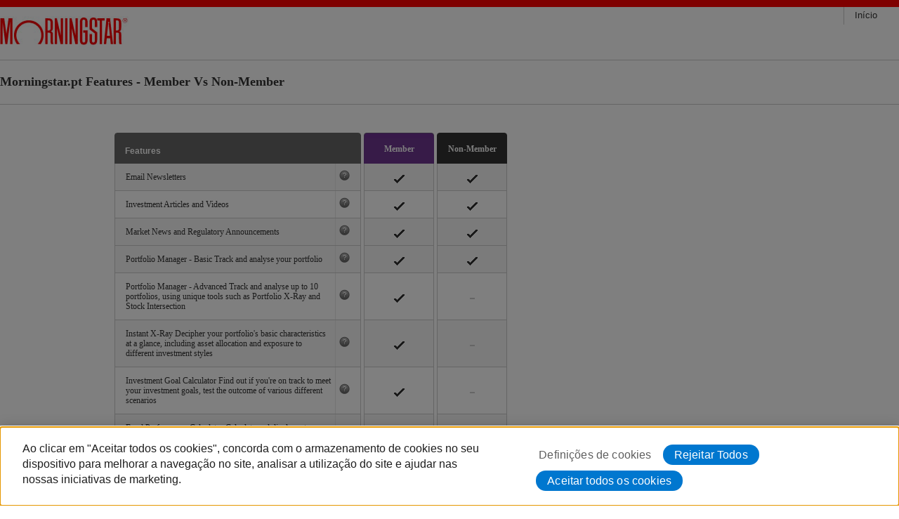

--- FILE ---
content_type: text/html; charset=utf-8
request_url: https://www.morningstar.pt/pt/membership/FeatureMatrix.aspx?lastvisit=https://tools.morningstar.pt/y3fa5idn0p/snapshotresearchpdf/default.aspx?SecurityToken=F000002469]2]0]FOPRTP$ALL
body_size: 23316
content:


<!DOCTYPE html PUBLIC "-//W3C//DTD XHTML 1.0 Strict//EN" "http://www.w3.org/TR/xhtml1/DTD/xhtml1-strict.dtd">
<html xmlns="http://www.w3.org/1999/xhtml" lang="pt-PT" xml:lang="pt-PT">
<head id="HeaderOfMasterPage"><script>(function(w,d,s,l,i){w[l]=w[l]||[];w[l].push({'gtm.start':new Date().getTime(),event:'gtm.js'});var f=d.getElementsByTagName(s)[0],j=d.createElement(s),dl=l!='dataLayer'?'&l='+l:'';j.async=true;j.src='https://www.googletagmanager.com/gtm.js?id='+i+dl;f.parentNode.insertBefore(j,f);})(window,document,'script','dataLayer','GTM-PSPK9H6');</script><title>
	Morningstar
</title><meta http-equiv="X-UA-Compatible" content="IE=edge,chrome=1" /><script type="text/javascript">window.NREUM||(NREUM={});NREUM.info = {"beacon":"bam.nr-data.net","errorBeacon":"bam.nr-data.net","licenseKey":"34c5760b11","applicationID":"1252908363","transactionName":"ZlZWbURTWRFXW0daC18cdWpmHUELRExGUggeXlFUVFdFEV5RQxwCVFJATERXWgNCSlpLSlBAREE=","queueTime":1,"applicationTime":7,"agent":"","atts":""}</script><script type="text/javascript">(window.NREUM||(NREUM={})).init={privacy:{cookies_enabled:true},ajax:{deny_list:["bam.nr-data.net"]},feature_flags:["soft_nav"],distributed_tracing:{enabled:true}};(window.NREUM||(NREUM={})).loader_config={agentID:"1386220649",accountID:"1526698",trustKey:"35894",xpid:"VQMFV1BaABABVlRQDgEPVVIC",licenseKey:"34c5760b11",applicationID:"1252908363",browserID:"1386220649"};window.NREUM||(NREUM={}),__nr_require=function(t,e,n){function r(n){if(!e[n]){var o=e[n]={exports:{}};t[n][0].call(o.exports,function(e){var o=t[n][1][e];return r(o||e)},o,o.exports)}return e[n].exports}if("function"==typeof __nr_require)return __nr_require;for(var o=0;o<n.length;o++)r(n[o]);return r}({1:[function(t,e,n){function r(t){try{s.console&&console.log(t)}catch(e){}}var o,i=t("ee"),a=t(31),s={};try{o=localStorage.getItem("__nr_flags").split(","),console&&"function"==typeof console.log&&(s.console=!0,o.indexOf("dev")!==-1&&(s.dev=!0),o.indexOf("nr_dev")!==-1&&(s.nrDev=!0))}catch(c){}s.nrDev&&i.on("internal-error",function(t){r(t.stack)}),s.dev&&i.on("fn-err",function(t,e,n){r(n.stack)}),s.dev&&(r("NR AGENT IN DEVELOPMENT MODE"),r("flags: "+a(s,function(t,e){return t}).join(", ")))},{}],2:[function(t,e,n){function r(t,e,n,r,s){try{l?l-=1:o(s||new UncaughtException(t,e,n),!0)}catch(f){try{i("ierr",[f,c.now(),!0])}catch(d){}}return"function"==typeof u&&u.apply(this,a(arguments))}function UncaughtException(t,e,n){this.message=t||"Uncaught error with no additional information",this.sourceURL=e,this.line=n}function o(t,e){var n=e?null:c.now();i("err",[t,n])}var i=t("handle"),a=t(32),s=t("ee"),c=t("loader"),f=t("gos"),u=window.onerror,d=!1,p="nr@seenError";if(!c.disabled){var l=0;c.features.err=!0,t(1),window.onerror=r;try{throw new Error}catch(h){"stack"in h&&(t(14),t(13),"addEventListener"in window&&t(7),c.xhrWrappable&&t(15),d=!0)}s.on("fn-start",function(t,e,n){d&&(l+=1)}),s.on("fn-err",function(t,e,n){d&&!n[p]&&(f(n,p,function(){return!0}),this.thrown=!0,o(n))}),s.on("fn-end",function(){d&&!this.thrown&&l>0&&(l-=1)}),s.on("internal-error",function(t){i("ierr",[t,c.now(),!0])})}},{}],3:[function(t,e,n){var r=t("loader");r.disabled||(r.features.ins=!0)},{}],4:[function(t,e,n){function r(){U++,L=g.hash,this[u]=y.now()}function o(){U--,g.hash!==L&&i(0,!0);var t=y.now();this[h]=~~this[h]+t-this[u],this[d]=t}function i(t,e){E.emit("newURL",[""+g,e])}function a(t,e){t.on(e,function(){this[e]=y.now()})}var s="-start",c="-end",f="-body",u="fn"+s,d="fn"+c,p="cb"+s,l="cb"+c,h="jsTime",m="fetch",v="addEventListener",w=window,g=w.location,y=t("loader");if(w[v]&&y.xhrWrappable&&!y.disabled){var x=t(11),b=t(12),E=t(9),R=t(7),O=t(14),T=t(8),S=t(15),P=t(10),M=t("ee"),C=M.get("tracer"),N=t(23);t(17),y.features.spa=!0;var L,U=0;M.on(u,r),b.on(p,r),P.on(p,r),M.on(d,o),b.on(l,o),P.on(l,o),M.buffer([u,d,"xhr-resolved"]),R.buffer([u]),O.buffer(["setTimeout"+c,"clearTimeout"+s,u]),S.buffer([u,"new-xhr","send-xhr"+s]),T.buffer([m+s,m+"-done",m+f+s,m+f+c]),E.buffer(["newURL"]),x.buffer([u]),b.buffer(["propagate",p,l,"executor-err","resolve"+s]),C.buffer([u,"no-"+u]),P.buffer(["new-jsonp","cb-start","jsonp-error","jsonp-end"]),a(T,m+s),a(T,m+"-done"),a(P,"new-jsonp"),a(P,"jsonp-end"),a(P,"cb-start"),E.on("pushState-end",i),E.on("replaceState-end",i),w[v]("hashchange",i,N(!0)),w[v]("load",i,N(!0)),w[v]("popstate",function(){i(0,U>1)},N(!0))}},{}],5:[function(t,e,n){function r(){var t=new PerformanceObserver(function(t,e){var n=t.getEntries();s(v,[n])});try{t.observe({entryTypes:["resource"]})}catch(e){}}function o(t){if(s(v,[window.performance.getEntriesByType(w)]),window.performance["c"+p])try{window.performance[h](m,o,!1)}catch(t){}else try{window.performance[h]("webkit"+m,o,!1)}catch(t){}}function i(t){}if(window.performance&&window.performance.timing&&window.performance.getEntriesByType){var a=t("ee"),s=t("handle"),c=t(14),f=t(13),u=t(6),d=t(23),p="learResourceTimings",l="addEventListener",h="removeEventListener",m="resourcetimingbufferfull",v="bstResource",w="resource",g="-start",y="-end",x="fn"+g,b="fn"+y,E="bstTimer",R="pushState",O=t("loader");if(!O.disabled){O.features.stn=!0,t(9),"addEventListener"in window&&t(7);var T=NREUM.o.EV;a.on(x,function(t,e){var n=t[0];n instanceof T&&(this.bstStart=O.now())}),a.on(b,function(t,e){var n=t[0];n instanceof T&&s("bst",[n,e,this.bstStart,O.now()])}),c.on(x,function(t,e,n){this.bstStart=O.now(),this.bstType=n}),c.on(b,function(t,e){s(E,[e,this.bstStart,O.now(),this.bstType])}),f.on(x,function(){this.bstStart=O.now()}),f.on(b,function(t,e){s(E,[e,this.bstStart,O.now(),"requestAnimationFrame"])}),a.on(R+g,function(t){this.time=O.now(),this.startPath=location.pathname+location.hash}),a.on(R+y,function(t){s("bstHist",[location.pathname+location.hash,this.startPath,this.time])}),u()?(s(v,[window.performance.getEntriesByType("resource")]),r()):l in window.performance&&(window.performance["c"+p]?window.performance[l](m,o,d(!1)):window.performance[l]("webkit"+m,o,d(!1))),document[l]("scroll",i,d(!1)),document[l]("keypress",i,d(!1)),document[l]("click",i,d(!1))}}},{}],6:[function(t,e,n){e.exports=function(){return"PerformanceObserver"in window&&"function"==typeof window.PerformanceObserver}},{}],7:[function(t,e,n){function r(t){for(var e=t;e&&!e.hasOwnProperty(u);)e=Object.getPrototypeOf(e);e&&o(e)}function o(t){s.inPlace(t,[u,d],"-",i)}function i(t,e){return t[1]}var a=t("ee").get("events"),s=t("wrap-function")(a,!0),c=t("gos"),f=XMLHttpRequest,u="addEventListener",d="removeEventListener";e.exports=a,"getPrototypeOf"in Object?(r(document),r(window),r(f.prototype)):f.prototype.hasOwnProperty(u)&&(o(window),o(f.prototype)),a.on(u+"-start",function(t,e){var n=t[1];if(null!==n&&("function"==typeof n||"object"==typeof n)){var r=c(n,"nr@wrapped",function(){function t(){if("function"==typeof n.handleEvent)return n.handleEvent.apply(n,arguments)}var e={object:t,"function":n}[typeof n];return e?s(e,"fn-",null,e.name||"anonymous"):n});this.wrapped=t[1]=r}}),a.on(d+"-start",function(t){t[1]=this.wrapped||t[1]})},{}],8:[function(t,e,n){function r(t,e,n){var r=t[e];"function"==typeof r&&(t[e]=function(){var t=i(arguments),e={};o.emit(n+"before-start",[t],e);var a;e[m]&&e[m].dt&&(a=e[m].dt);var s=r.apply(this,t);return o.emit(n+"start",[t,a],s),s.then(function(t){return o.emit(n+"end",[null,t],s),t},function(t){throw o.emit(n+"end",[t],s),t})})}var o=t("ee").get("fetch"),i=t(32),a=t(31);e.exports=o;var s=window,c="fetch-",f=c+"body-",u=["arrayBuffer","blob","json","text","formData"],d=s.Request,p=s.Response,l=s.fetch,h="prototype",m="nr@context";d&&p&&l&&(a(u,function(t,e){r(d[h],e,f),r(p[h],e,f)}),r(s,"fetch",c),o.on(c+"end",function(t,e){var n=this;if(e){var r=e.headers.get("content-length");null!==r&&(n.rxSize=r),o.emit(c+"done",[null,e],n)}else o.emit(c+"done",[t],n)}))},{}],9:[function(t,e,n){var r=t("ee").get("history"),o=t("wrap-function")(r);e.exports=r;var i=window.history&&window.history.constructor&&window.history.constructor.prototype,a=window.history;i&&i.pushState&&i.replaceState&&(a=i),o.inPlace(a,["pushState","replaceState"],"-")},{}],10:[function(t,e,n){function r(t){function e(){f.emit("jsonp-end",[],l),t.removeEventListener("load",e,c(!1)),t.removeEventListener("error",n,c(!1))}function n(){f.emit("jsonp-error",[],l),f.emit("jsonp-end",[],l),t.removeEventListener("load",e,c(!1)),t.removeEventListener("error",n,c(!1))}var r=t&&"string"==typeof t.nodeName&&"script"===t.nodeName.toLowerCase();if(r){var o="function"==typeof t.addEventListener;if(o){var a=i(t.src);if(a){var d=s(a),p="function"==typeof d.parent[d.key];if(p){var l={};u.inPlace(d.parent,[d.key],"cb-",l),t.addEventListener("load",e,c(!1)),t.addEventListener("error",n,c(!1)),f.emit("new-jsonp",[t.src],l)}}}}}function o(){return"addEventListener"in window}function i(t){var e=t.match(d);return e?e[1]:null}function a(t,e){var n=t.match(l),r=n[1],o=n[3];return o?a(o,e[r]):e[r]}function s(t){var e=t.match(p);return e&&e.length>=3?{key:e[2],parent:a(e[1],window)}:{key:t,parent:window}}var c=t(23),f=t("ee").get("jsonp"),u=t("wrap-function")(f);if(e.exports=f,o()){var d=/[?&](?:callback|cb)=([^&#]+)/,p=/(.*)\.([^.]+)/,l=/^(\w+)(\.|$)(.*)$/,h=["appendChild","insertBefore","replaceChild"];Node&&Node.prototype&&Node.prototype.appendChild?u.inPlace(Node.prototype,h,"dom-"):(u.inPlace(HTMLElement.prototype,h,"dom-"),u.inPlace(HTMLHeadElement.prototype,h,"dom-"),u.inPlace(HTMLBodyElement.prototype,h,"dom-")),f.on("dom-start",function(t){r(t[0])})}},{}],11:[function(t,e,n){var r=t("ee").get("mutation"),o=t("wrap-function")(r),i=NREUM.o.MO;e.exports=r,i&&(window.MutationObserver=function(t){return this instanceof i?new i(o(t,"fn-")):i.apply(this,arguments)},MutationObserver.prototype=i.prototype)},{}],12:[function(t,e,n){function r(t){var e=i.context(),n=s(t,"executor-",e,null,!1),r=new f(n);return i.context(r).getCtx=function(){return e},r}var o=t("wrap-function"),i=t("ee").get("promise"),a=t("ee").getOrSetContext,s=o(i),c=t(31),f=NREUM.o.PR;e.exports=i,f&&(window.Promise=r,["all","race"].forEach(function(t){var e=f[t];f[t]=function(n){function r(t){return function(){i.emit("propagate",[null,!o],a,!1,!1),o=o||!t}}var o=!1;c(n,function(e,n){Promise.resolve(n).then(r("all"===t),r(!1))});var a=e.apply(f,arguments),s=f.resolve(a);return s}}),["resolve","reject"].forEach(function(t){var e=f[t];f[t]=function(t){var n=e.apply(f,arguments);return t!==n&&i.emit("propagate",[t,!0],n,!1,!1),n}}),f.prototype["catch"]=function(t){return this.then(null,t)},f.prototype=Object.create(f.prototype,{constructor:{value:r}}),c(Object.getOwnPropertyNames(f),function(t,e){try{r[e]=f[e]}catch(n){}}),o.wrapInPlace(f.prototype,"then",function(t){return function(){var e=this,n=o.argsToArray.apply(this,arguments),r=a(e);r.promise=e,n[0]=s(n[0],"cb-",r,null,!1),n[1]=s(n[1],"cb-",r,null,!1);var c=t.apply(this,n);return r.nextPromise=c,i.emit("propagate",[e,!0],c,!1,!1),c}}),i.on("executor-start",function(t){t[0]=s(t[0],"resolve-",this,null,!1),t[1]=s(t[1],"resolve-",this,null,!1)}),i.on("executor-err",function(t,e,n){t[1](n)}),i.on("cb-end",function(t,e,n){i.emit("propagate",[n,!0],this.nextPromise,!1,!1)}),i.on("propagate",function(t,e,n){this.getCtx&&!e||(this.getCtx=function(){if(t instanceof Promise)var e=i.context(t);return e&&e.getCtx?e.getCtx():this})}),r.toString=function(){return""+f})},{}],13:[function(t,e,n){var r=t("ee").get("raf"),o=t("wrap-function")(r),i="equestAnimationFrame";e.exports=r,o.inPlace(window,["r"+i,"mozR"+i,"webkitR"+i,"msR"+i],"raf-"),r.on("raf-start",function(t){t[0]=o(t[0],"fn-")})},{}],14:[function(t,e,n){function r(t,e,n){t[0]=a(t[0],"fn-",null,n)}function o(t,e,n){this.method=n,this.timerDuration=isNaN(t[1])?0:+t[1],t[0]=a(t[0],"fn-",this,n)}var i=t("ee").get("timer"),a=t("wrap-function")(i),s="setTimeout",c="setInterval",f="clearTimeout",u="-start",d="-";e.exports=i,a.inPlace(window,[s,"setImmediate"],s+d),a.inPlace(window,[c],c+d),a.inPlace(window,[f,"clearImmediate"],f+d),i.on(c+u,r),i.on(s+u,o)},{}],15:[function(t,e,n){function r(t,e){d.inPlace(e,["onreadystatechange"],"fn-",s)}function o(){var t=this,e=u.context(t);t.readyState>3&&!e.resolved&&(e.resolved=!0,u.emit("xhr-resolved",[],t)),d.inPlace(t,y,"fn-",s)}function i(t){x.push(t),m&&(E?E.then(a):w?w(a):(R=-R,O.data=R))}function a(){for(var t=0;t<x.length;t++)r([],x[t]);x.length&&(x=[])}function s(t,e){return e}function c(t,e){for(var n in t)e[n]=t[n];return e}t(7);var f=t("ee"),u=f.get("xhr"),d=t("wrap-function")(u),p=t(23),l=NREUM.o,h=l.XHR,m=l.MO,v=l.PR,w=l.SI,g="readystatechange",y=["onload","onerror","onabort","onloadstart","onloadend","onprogress","ontimeout"],x=[];e.exports=u;var b=window.XMLHttpRequest=function(t){var e=new h(t);try{u.emit("new-xhr",[e],e),e.addEventListener(g,o,p(!1))}catch(n){try{u.emit("internal-error",[n])}catch(r){}}return e};if(c(h,b),b.prototype=h.prototype,d.inPlace(b.prototype,["open","send"],"-xhr-",s),u.on("send-xhr-start",function(t,e){r(t,e),i(e)}),u.on("open-xhr-start",r),m){var E=v&&v.resolve();if(!w&&!v){var R=1,O=document.createTextNode(R);new m(a).observe(O,{characterData:!0})}}else f.on("fn-end",function(t){t[0]&&t[0].type===g||a()})},{}],16:[function(t,e,n){function r(t){if(!s(t))return null;var e=window.NREUM;if(!e.loader_config)return null;var n=(e.loader_config.accountID||"").toString()||null,r=(e.loader_config.agentID||"").toString()||null,f=(e.loader_config.trustKey||"").toString()||null;if(!n||!r)return null;var h=l.generateSpanId(),m=l.generateTraceId(),v=Date.now(),w={spanId:h,traceId:m,timestamp:v};return(t.sameOrigin||c(t)&&p())&&(w.traceContextParentHeader=o(h,m),w.traceContextStateHeader=i(h,v,n,r,f)),(t.sameOrigin&&!u()||!t.sameOrigin&&c(t)&&d())&&(w.newrelicHeader=a(h,m,v,n,r,f)),w}function o(t,e){return"00-"+e+"-"+t+"-01"}function i(t,e,n,r,o){var i=0,a="",s=1,c="",f="";return o+"@nr="+i+"-"+s+"-"+n+"-"+r+"-"+t+"-"+a+"-"+c+"-"+f+"-"+e}function a(t,e,n,r,o,i){var a="btoa"in window&&"function"==typeof window.btoa;if(!a)return null;var s={v:[0,1],d:{ty:"Browser",ac:r,ap:o,id:t,tr:e,ti:n}};return i&&r!==i&&(s.d.tk=i),btoa(JSON.stringify(s))}function s(t){return f()&&c(t)}function c(t){var e=!1,n={};if("init"in NREUM&&"distributed_tracing"in NREUM.init&&(n=NREUM.init.distributed_tracing),t.sameOrigin)e=!0;else if(n.allowed_origins instanceof Array)for(var r=0;r<n.allowed_origins.length;r++){var o=h(n.allowed_origins[r]);if(t.hostname===o.hostname&&t.protocol===o.protocol&&t.port===o.port){e=!0;break}}return e}function f(){return"init"in NREUM&&"distributed_tracing"in NREUM.init&&!!NREUM.init.distributed_tracing.enabled}function u(){return"init"in NREUM&&"distributed_tracing"in NREUM.init&&!!NREUM.init.distributed_tracing.exclude_newrelic_header}function d(){return"init"in NREUM&&"distributed_tracing"in NREUM.init&&NREUM.init.distributed_tracing.cors_use_newrelic_header!==!1}function p(){return"init"in NREUM&&"distributed_tracing"in NREUM.init&&!!NREUM.init.distributed_tracing.cors_use_tracecontext_headers}var l=t(28),h=t(18);e.exports={generateTracePayload:r,shouldGenerateTrace:s}},{}],17:[function(t,e,n){function r(t){var e=this.params,n=this.metrics;if(!this.ended){this.ended=!0;for(var r=0;r<p;r++)t.removeEventListener(d[r],this.listener,!1);return e.protocol&&"data"===e.protocol?void g("Ajax/DataUrl/Excluded"):void(e.aborted||(n.duration=a.now()-this.startTime,this.loadCaptureCalled||4!==t.readyState?null==e.status&&(e.status=0):i(this,t),n.cbTime=this.cbTime,s("xhr",[e,n,this.startTime,this.endTime,"xhr"],this)))}}function o(t,e){var n=c(e),r=t.params;r.hostname=n.hostname,r.port=n.port,r.protocol=n.protocol,r.host=n.hostname+":"+n.port,r.pathname=n.pathname,t.parsedOrigin=n,t.sameOrigin=n.sameOrigin}function i(t,e){t.params.status=e.status;var n=v(e,t.lastSize);if(n&&(t.metrics.rxSize=n),t.sameOrigin){var r=e.getResponseHeader("X-NewRelic-App-Data");r&&(t.params.cat=r.split(", ").pop())}t.loadCaptureCalled=!0}var a=t("loader");if(a.xhrWrappable&&!a.disabled){var s=t("handle"),c=t(18),f=t(16).generateTracePayload,u=t("ee"),d=["load","error","abort","timeout"],p=d.length,l=t("id"),h=t(24),m=t(22),v=t(19),w=t(23),g=t(25).recordSupportability,y=NREUM.o.REQ,x=window.XMLHttpRequest;a.features.xhr=!0,t(15),t(8),u.on("new-xhr",function(t){var e=this;e.totalCbs=0,e.called=0,e.cbTime=0,e.end=r,e.ended=!1,e.xhrGuids={},e.lastSize=null,e.loadCaptureCalled=!1,e.params=this.params||{},e.metrics=this.metrics||{},t.addEventListener("load",function(n){i(e,t)},w(!1)),h&&(h>34||h<10)||t.addEventListener("progress",function(t){e.lastSize=t.loaded},w(!1))}),u.on("open-xhr-start",function(t){this.params={method:t[0]},o(this,t[1]),this.metrics={}}),u.on("open-xhr-end",function(t,e){"loader_config"in NREUM&&"xpid"in NREUM.loader_config&&this.sameOrigin&&e.setRequestHeader("X-NewRelic-ID",NREUM.loader_config.xpid);var n=f(this.parsedOrigin);if(n){var r=!1;n.newrelicHeader&&(e.setRequestHeader("newrelic",n.newrelicHeader),r=!0),n.traceContextParentHeader&&(e.setRequestHeader("traceparent",n.traceContextParentHeader),n.traceContextStateHeader&&e.setRequestHeader("tracestate",n.traceContextStateHeader),r=!0),r&&(this.dt=n)}}),u.on("send-xhr-start",function(t,e){var n=this.metrics,r=t[0],o=this;if(n&&r){var i=m(r);i&&(n.txSize=i)}this.startTime=a.now(),this.listener=function(t){try{"abort"!==t.type||o.loadCaptureCalled||(o.params.aborted=!0),("load"!==t.type||o.called===o.totalCbs&&(o.onloadCalled||"function"!=typeof e.onload))&&o.end(e)}catch(n){try{u.emit("internal-error",[n])}catch(r){}}};for(var s=0;s<p;s++)e.addEventListener(d[s],this.listener,w(!1))}),u.on("xhr-cb-time",function(t,e,n){this.cbTime+=t,e?this.onloadCalled=!0:this.called+=1,this.called!==this.totalCbs||!this.onloadCalled&&"function"==typeof n.onload||this.end(n)}),u.on("xhr-load-added",function(t,e){var n=""+l(t)+!!e;this.xhrGuids&&!this.xhrGuids[n]&&(this.xhrGuids[n]=!0,this.totalCbs+=1)}),u.on("xhr-load-removed",function(t,e){var n=""+l(t)+!!e;this.xhrGuids&&this.xhrGuids[n]&&(delete this.xhrGuids[n],this.totalCbs-=1)}),u.on("xhr-resolved",function(){this.endTime=a.now()}),u.on("addEventListener-end",function(t,e){e instanceof x&&"load"===t[0]&&u.emit("xhr-load-added",[t[1],t[2]],e)}),u.on("removeEventListener-end",function(t,e){e instanceof x&&"load"===t[0]&&u.emit("xhr-load-removed",[t[1],t[2]],e)}),u.on("fn-start",function(t,e,n){e instanceof x&&("onload"===n&&(this.onload=!0),("load"===(t[0]&&t[0].type)||this.onload)&&(this.xhrCbStart=a.now()))}),u.on("fn-end",function(t,e){this.xhrCbStart&&u.emit("xhr-cb-time",[a.now()-this.xhrCbStart,this.onload,e],e)}),u.on("fetch-before-start",function(t){function e(t,e){var n=!1;return e.newrelicHeader&&(t.set("newrelic",e.newrelicHeader),n=!0),e.traceContextParentHeader&&(t.set("traceparent",e.traceContextParentHeader),e.traceContextStateHeader&&t.set("tracestate",e.traceContextStateHeader),n=!0),n}var n,r=t[1]||{};"string"==typeof t[0]?n=t[0]:t[0]&&t[0].url?n=t[0].url:window.URL&&t[0]&&t[0]instanceof URL&&(n=t[0].href),n&&(this.parsedOrigin=c(n),this.sameOrigin=this.parsedOrigin.sameOrigin);var o=f(this.parsedOrigin);if(o&&(o.newrelicHeader||o.traceContextParentHeader))if("string"==typeof t[0]||window.URL&&t[0]&&t[0]instanceof URL){var i={};for(var a in r)i[a]=r[a];i.headers=new Headers(r.headers||{}),e(i.headers,o)&&(this.dt=o),t.length>1?t[1]=i:t.push(i)}else t[0]&&t[0].headers&&e(t[0].headers,o)&&(this.dt=o)}),u.on("fetch-start",function(t,e){this.params={},this.metrics={},this.startTime=a.now(),this.dt=e,t.length>=1&&(this.target=t[0]),t.length>=2&&(this.opts=t[1]);var n,r=this.opts||{},i=this.target;if("string"==typeof i?n=i:"object"==typeof i&&i instanceof y?n=i.url:window.URL&&"object"==typeof i&&i instanceof URL&&(n=i.href),o(this,n),"data"!==this.params.protocol){var s=(""+(i&&i instanceof y&&i.method||r.method||"GET")).toUpperCase();this.params.method=s,this.txSize=m(r.body)||0}}),u.on("fetch-done",function(t,e){if(this.endTime=a.now(),this.params||(this.params={}),"data"===this.params.protocol)return void g("Ajax/DataUrl/Excluded");this.params.status=e?e.status:0;var n;"string"==typeof this.rxSize&&this.rxSize.length>0&&(n=+this.rxSize);var r={txSize:this.txSize,rxSize:n,duration:a.now()-this.startTime};s("xhr",[this.params,r,this.startTime,this.endTime,"fetch"],this)})}},{}],18:[function(t,e,n){var r={};e.exports=function(t){if(t in r)return r[t];if(0===(t||"").indexOf("data:"))return{protocol:"data"};var e=document.createElement("a"),n=window.location,o={};e.href=t,o.port=e.port;var i=e.href.split("://");!o.port&&i[1]&&(o.port=i[1].split("/")[0].split("@").pop().split(":")[1]),o.port&&"0"!==o.port||(o.port="https"===i[0]?"443":"80"),o.hostname=e.hostname||n.hostname,o.pathname=e.pathname,o.protocol=i[0],"/"!==o.pathname.charAt(0)&&(o.pathname="/"+o.pathname);var a=!e.protocol||":"===e.protocol||e.protocol===n.protocol,s=e.hostname===document.domain&&e.port===n.port;return o.sameOrigin=a&&(!e.hostname||s),"/"===o.pathname&&(r[t]=o),o}},{}],19:[function(t,e,n){function r(t,e){var n=t.responseType;return"json"===n&&null!==e?e:"arraybuffer"===n||"blob"===n||"json"===n?o(t.response):"text"===n||""===n||void 0===n?o(t.responseText):void 0}var o=t(22);e.exports=r},{}],20:[function(t,e,n){function r(){}function o(t,e,n,r){return function(){return u.recordSupportability("API/"+e+"/called"),i(t+e,[f.now()].concat(s(arguments)),n?null:this,r),n?void 0:this}}var i=t("handle"),a=t(31),s=t(32),c=t("ee").get("tracer"),f=t("loader"),u=t(25),d=NREUM;"undefined"==typeof window.newrelic&&(newrelic=d);var p=["setPageViewName","setCustomAttribute","setErrorHandler","finished","addToTrace","inlineHit","addRelease"],l="api-",h=l+"ixn-";a(p,function(t,e){d[e]=o(l,e,!0,"api")}),d.addPageAction=o(l,"addPageAction",!0),d.setCurrentRouteName=o(l,"routeName",!0),e.exports=newrelic,d.interaction=function(){return(new r).get()};var m=r.prototype={createTracer:function(t,e){var n={},r=this,o="function"==typeof e;return i(h+"tracer",[f.now(),t,n],r),function(){if(c.emit((o?"":"no-")+"fn-start",[f.now(),r,o],n),o)try{return e.apply(this,arguments)}catch(t){throw c.emit("fn-err",[arguments,this,t],n),t}finally{c.emit("fn-end",[f.now()],n)}}}};a("actionText,setName,setAttribute,save,ignore,onEnd,getContext,end,get".split(","),function(t,e){m[e]=o(h,e)}),newrelic.noticeError=function(t,e){"string"==typeof t&&(t=new Error(t)),u.recordSupportability("API/noticeError/called"),i("err",[t,f.now(),!1,e])}},{}],21:[function(t,e,n){function r(t){if(NREUM.init){for(var e=NREUM.init,n=t.split("."),r=0;r<n.length-1;r++)if(e=e[n[r]],"object"!=typeof e)return;return e=e[n[n.length-1]]}}e.exports={getConfiguration:r}},{}],22:[function(t,e,n){e.exports=function(t){if("string"==typeof t&&t.length)return t.length;if("object"==typeof t){if("undefined"!=typeof ArrayBuffer&&t instanceof ArrayBuffer&&t.byteLength)return t.byteLength;if("undefined"!=typeof Blob&&t instanceof Blob&&t.size)return t.size;if(!("undefined"!=typeof FormData&&t instanceof FormData))try{return JSON.stringify(t).length}catch(e){return}}}},{}],23:[function(t,e,n){var r=!1;try{var o=Object.defineProperty({},"passive",{get:function(){r=!0}});window.addEventListener("testPassive",null,o),window.removeEventListener("testPassive",null,o)}catch(i){}e.exports=function(t){return r?{passive:!0,capture:!!t}:!!t}},{}],24:[function(t,e,n){var r=0,o=navigator.userAgent.match(/Firefox[\/\s](\d+\.\d+)/);o&&(r=+o[1]),e.exports=r},{}],25:[function(t,e,n){function r(t,e){var n=[a,t,{name:t},e];return i("storeMetric",n,null,"api"),n}function o(t,e){var n=[s,t,{name:t},e];return i("storeEventMetrics",n,null,"api"),n}var i=t("handle"),a="sm",s="cm";e.exports={constants:{SUPPORTABILITY_METRIC:a,CUSTOM_METRIC:s},recordSupportability:r,recordCustom:o}},{}],26:[function(t,e,n){function r(){return s.exists&&performance.now?Math.round(performance.now()):(i=Math.max((new Date).getTime(),i))-a}function o(){return i}var i=(new Date).getTime(),a=i,s=t(33);e.exports=r,e.exports.offset=a,e.exports.getLastTimestamp=o},{}],27:[function(t,e,n){function r(t,e){var n=t.getEntries();n.forEach(function(t){"first-paint"===t.name?l("timing",["fp",Math.floor(t.startTime)]):"first-contentful-paint"===t.name&&l("timing",["fcp",Math.floor(t.startTime)])})}function o(t,e){var n=t.getEntries();if(n.length>0){var r=n[n.length-1];if(f&&f<r.startTime)return;var o=[r],i=a({});i&&o.push(i),l("lcp",o)}}function i(t){t.getEntries().forEach(function(t){t.hadRecentInput||l("cls",[t])})}function a(t){var e=navigator.connection||navigator.mozConnection||navigator.webkitConnection;if(e)return e.type&&(t["net-type"]=e.type),e.effectiveType&&(t["net-etype"]=e.effectiveType),e.rtt&&(t["net-rtt"]=e.rtt),e.downlink&&(t["net-dlink"]=e.downlink),t}function s(t){if(t instanceof w&&!y){var e=Math.round(t.timeStamp),n={type:t.type};a(n),e<=h.now()?n.fid=h.now()-e:e>h.offset&&e<=Date.now()?(e-=h.offset,n.fid=h.now()-e):e=h.now(),y=!0,l("timing",["fi",e,n])}}function c(t){"hidden"===t&&(f=h.now(),l("pageHide",[f]))}if(!("init"in NREUM&&"page_view_timing"in NREUM.init&&"enabled"in NREUM.init.page_view_timing&&NREUM.init.page_view_timing.enabled===!1)){var f,u,d,p,l=t("handle"),h=t("loader"),m=t(30),v=t(23),w=NREUM.o.EV;if("PerformanceObserver"in window&&"function"==typeof window.PerformanceObserver){u=new PerformanceObserver(r);try{u.observe({entryTypes:["paint"]})}catch(g){}d=new PerformanceObserver(o);try{d.observe({entryTypes:["largest-contentful-paint"]})}catch(g){}p=new PerformanceObserver(i);try{p.observe({type:"layout-shift",buffered:!0})}catch(g){}}if("addEventListener"in document){var y=!1,x=["click","keydown","mousedown","pointerdown","touchstart"];x.forEach(function(t){document.addEventListener(t,s,v(!1))})}m(c)}},{}],28:[function(t,e,n){function r(){function t(){return e?15&e[n++]:16*Math.random()|0}var e=null,n=0,r=window.crypto||window.msCrypto;r&&r.getRandomValues&&(e=r.getRandomValues(new Uint8Array(31)));for(var o,i="xxxxxxxx-xxxx-4xxx-yxxx-xxxxxxxxxxxx",a="",s=0;s<i.length;s++)o=i[s],"x"===o?a+=t().toString(16):"y"===o?(o=3&t()|8,a+=o.toString(16)):a+=o;return a}function o(){return a(16)}function i(){return a(32)}function a(t){function e(){return n?15&n[r++]:16*Math.random()|0}var n=null,r=0,o=window.crypto||window.msCrypto;o&&o.getRandomValues&&Uint8Array&&(n=o.getRandomValues(new Uint8Array(t)));for(var i=[],a=0;a<t;a++)i.push(e().toString(16));return i.join("")}e.exports={generateUuid:r,generateSpanId:o,generateTraceId:i}},{}],29:[function(t,e,n){function r(t,e){if(!o)return!1;if(t!==o)return!1;if(!e)return!0;if(!i)return!1;for(var n=i.split("."),r=e.split("."),a=0;a<r.length;a++)if(r[a]!==n[a])return!1;return!0}var o=null,i=null,a=/Version\/(\S+)\s+Safari/;if(navigator.userAgent){var s=navigator.userAgent,c=s.match(a);c&&s.indexOf("Chrome")===-1&&s.indexOf("Chromium")===-1&&(o="Safari",i=c[1])}e.exports={agent:o,version:i,match:r}},{}],30:[function(t,e,n){function r(t){function e(){t(s&&document[s]?document[s]:document[i]?"hidden":"visible")}"addEventListener"in document&&a&&document.addEventListener(a,e,o(!1))}var o=t(23);e.exports=r;var i,a,s;"undefined"!=typeof document.hidden?(i="hidden",a="visibilitychange",s="visibilityState"):"undefined"!=typeof document.msHidden?(i="msHidden",a="msvisibilitychange"):"undefined"!=typeof document.webkitHidden&&(i="webkitHidden",a="webkitvisibilitychange",s="webkitVisibilityState")},{}],31:[function(t,e,n){function r(t,e){var n=[],r="",i=0;for(r in t)o.call(t,r)&&(n[i]=e(r,t[r]),i+=1);return n}var o=Object.prototype.hasOwnProperty;e.exports=r},{}],32:[function(t,e,n){function r(t,e,n){e||(e=0),"undefined"==typeof n&&(n=t?t.length:0);for(var r=-1,o=n-e||0,i=Array(o<0?0:o);++r<o;)i[r]=t[e+r];return i}e.exports=r},{}],33:[function(t,e,n){e.exports={exists:"undefined"!=typeof window.performance&&window.performance.timing&&"undefined"!=typeof window.performance.timing.navigationStart}},{}],ee:[function(t,e,n){function r(){}function o(t){function e(t){return t&&t instanceof r?t:t?f(t,c,a):a()}function n(n,r,o,i,a){if(a!==!1&&(a=!0),!l.aborted||i){t&&a&&t(n,r,o);for(var s=e(o),c=m(n),f=c.length,u=0;u<f;u++)c[u].apply(s,r);var p=d[y[n]];return p&&p.push([x,n,r,s]),s}}function i(t,e){g[t]=m(t).concat(e)}function h(t,e){var n=g[t];if(n)for(var r=0;r<n.length;r++)n[r]===e&&n.splice(r,1)}function m(t){return g[t]||[]}function v(t){return p[t]=p[t]||o(n)}function w(t,e){l.aborted||u(t,function(t,n){e=e||"feature",y[n]=e,e in d||(d[e]=[])})}var g={},y={},x={on:i,addEventListener:i,removeEventListener:h,emit:n,get:v,listeners:m,context:e,buffer:w,abort:s,aborted:!1};return x}function i(t){return f(t,c,a)}function a(){return new r}function s(){(d.api||d.feature)&&(l.aborted=!0,d=l.backlog={})}var c="nr@context",f=t("gos"),u=t(31),d={},p={},l=e.exports=o();e.exports.getOrSetContext=i,l.backlog=d},{}],gos:[function(t,e,n){function r(t,e,n){if(o.call(t,e))return t[e];var r=n();if(Object.defineProperty&&Object.keys)try{return Object.defineProperty(t,e,{value:r,writable:!0,enumerable:!1}),r}catch(i){}return t[e]=r,r}var o=Object.prototype.hasOwnProperty;e.exports=r},{}],handle:[function(t,e,n){function r(t,e,n,r){o.buffer([t],r),o.emit(t,e,n)}var o=t("ee").get("handle");e.exports=r,r.ee=o},{}],id:[function(t,e,n){function r(t){var e=typeof t;return!t||"object"!==e&&"function"!==e?-1:t===window?0:a(t,i,function(){return o++})}var o=1,i="nr@id",a=t("gos");e.exports=r},{}],loader:[function(t,e,n){function r(){if(!T++){var t=O.info=NREUM.info,e=m.getElementsByTagName("script")[0];if(setTimeout(f.abort,3e4),!(t&&t.licenseKey&&t.applicationID&&e))return f.abort();c(E,function(e,n){t[e]||(t[e]=n)});var n=a();s("mark",["onload",n+O.offset],null,"api"),s("timing",["load",n]);var r=m.createElement("script");0===t.agent.indexOf("http://")||0===t.agent.indexOf("https://")?r.src=t.agent:r.src=l+"://"+t.agent,e.parentNode.insertBefore(r,e)}}function o(){"complete"===m.readyState&&i()}function i(){s("mark",["domContent",a()+O.offset],null,"api")}var a=t(26),s=t("handle"),c=t(31),f=t("ee"),u=t(29),d=t(21),p=t(23),l=d.getConfiguration("ssl")===!1?"http":"https",h=window,m=h.document,v="addEventListener",w="attachEvent",g=h.XMLHttpRequest,y=g&&g.prototype,x=!1;NREUM.o={ST:setTimeout,SI:h.setImmediate,CT:clearTimeout,XHR:g,REQ:h.Request,EV:h.Event,PR:h.Promise,MO:h.MutationObserver};var b=""+location,E={beacon:"bam.nr-data.net",errorBeacon:"bam.nr-data.net",agent:"js-agent.newrelic.com/nr-spa-1216.min.js"},R=g&&y&&y[v]&&!/CriOS/.test(navigator.userAgent),O=e.exports={offset:a.getLastTimestamp(),now:a,origin:b,features:{},xhrWrappable:R,userAgent:u,disabled:x};if(!x){t(20),t(27),m[v]?(m[v]("DOMContentLoaded",i,p(!1)),h[v]("load",r,p(!1))):(m[w]("onreadystatechange",o),h[w]("onload",r)),s("mark",["firstbyte",a.getLastTimestamp()],null,"api");var T=0}},{}],"wrap-function":[function(t,e,n){function r(t,e){function n(e,n,r,c,f){function nrWrapper(){var i,a,u,p;try{a=this,i=d(arguments),u="function"==typeof r?r(i,a):r||{}}catch(l){o([l,"",[i,a,c],u],t)}s(n+"start",[i,a,c],u,f);try{return p=e.apply(a,i)}catch(h){throw s(n+"err",[i,a,h],u,f),h}finally{s(n+"end",[i,a,p],u,f)}}return a(e)?e:(n||(n=""),nrWrapper[p]=e,i(e,nrWrapper,t),nrWrapper)}function r(t,e,r,o,i){r||(r="");var s,c,f,u="-"===r.charAt(0);for(f=0;f<e.length;f++)c=e[f],s=t[c],a(s)||(t[c]=n(s,u?c+r:r,o,c,i))}function s(n,r,i,a){if(!h||e){var s=h;h=!0;try{t.emit(n,r,i,e,a)}catch(c){o([c,n,r,i],t)}h=s}}return t||(t=u),n.inPlace=r,n.flag=p,n}function o(t,e){e||(e=u);try{e.emit("internal-error",t)}catch(n){}}function i(t,e,n){if(Object.defineProperty&&Object.keys)try{var r=Object.keys(t);return r.forEach(function(n){Object.defineProperty(e,n,{get:function(){return t[n]},set:function(e){return t[n]=e,e}})}),e}catch(i){o([i],n)}for(var a in t)l.call(t,a)&&(e[a]=t[a]);return e}function a(t){return!(t&&t instanceof Function&&t.apply&&!t[p])}function s(t,e){var n=e(t);return n[p]=t,i(t,n,u),n}function c(t,e,n){var r=t[e];t[e]=s(r,n)}function f(){for(var t=arguments.length,e=new Array(t),n=0;n<t;++n)e[n]=arguments[n];return e}var u=t("ee"),d=t(32),p="nr@original",l=Object.prototype.hasOwnProperty,h=!1;e.exports=r,e.exports.wrapFunction=s,e.exports.wrapInPlace=c,e.exports.argsToArray=f},{}]},{},["loader",2,17,5,3,4]);</script><meta name="viewport" content="width=device-width, initial-scale=1" /><meta name="referrer" content="no-referrer-when-downgrade" /><meta name="robots" content="noindex, nofollow" />
        <script src="https://cdn.usefathom.com/script.js" data-site="VCFKPANF" data-canonical="false" data-spa="auto" defer></script>
    
    <link rel="shortcut icon" type="image/x-icon" href="/includes/images/favicon.ico" />
    <link rel="Stylesheet" type="text/css" href="/includes/styles/jqtransform.css" />
    <style type="text/css">
        .jqTransformInputWrapper {
            background: transparent url(/includes/images/input_text_left2.gif) no-repeat left top;
            height: 28px;
            padding: 0 0 0 5px;
            float: left;
        }

        @media screen and (max-width: 959px) {
            .premium--description {
                max-width: 100%;
                float: left;
                width: 100%;
            }

                .premium--description table {
                    margin: auto;
                }

            #freatureStartOuter > table {
                width: 100%;
            }

            #loginBox1 {
                width: 100% !important;
            }

            #loginBoxInnerDiv1 {
                width: 97.5% !important;
            }

            body {
                overflow-x: hidden;
            }

            .premium__table--responsive {
                width: 98%;
            }

            .premium__table--responsive--img {
                width: 100%;
                height: 8px;
            }
        }

        @media screen and (max-width: 600px) {
            #Header {
                height: 95px !important;
            }
        }
    </style>
    <!--[if IE 6]><style>
    div#productSelection span.tooltip {
	    display: block;
	    position: absolute;
	    visibility: hidden;
        width:395px;
    }
    div#productSelection td a:hover .tooltip {
	    margin: -15px 0 0 13px;
    }
    div#productSelection td a:hover {
	    height:auto;
        text-decoration:none;
    }
    div#productSelection  a:hover  span.tooltip{
    width:335px !important;
    }
    </style><![endif]-->
    <!--[if IE 7]>
    <style>
    div#productSelection td a:hover .tooltip {
	    margin: -15px 0 0 10px;
    }
    div#productSelection td a:hover {
	    height:auto;
        text-decoration:none;
    }

    </style>
    <![endif]-->
    <!--[if IE 8]>
    <style>
    div#productSelection td a:hover .tooltip {
	    margin: -30px 0 0 32px;
    }
    div#productSelection td a:hover {
	    height:auto;
        text-decoration:none;
    }
    </style>
    <![endif]-->
    <script type="text/javascript" src="//ajax.aspnetcdn.com/ajax/jQuery/jquery-1.7.1.min.js"></script>
    <script type="text/javascript" src="//ajax.aspnetcdn.com/ajax/jquery.validate/1.9/jquery.validate.min.js"></script>
    <script type="text/javascript" src="//ajax.aspnetcdn.com/ajax/jquery.validate/1.9/additional-methods.min.js"></script>
    <script type="text/javascript" src="/includes/Script/jquery.accordion.js"></script>
    <script type="text/javascript" src="/includes/Script/jquery.jqtransform.js"></script>
    <script type="text/javascript" src="/includes/Script/homefunctions.js"></script>

    <script type="text/javascript" src="https://www.google.com/recaptcha/enterprise.js?render=6LdvLakZAAAAANLfxehEMefZ90JYcw5Vv8t6JDWo"></script>
<script type="text/javascript">var aim = {
	"country": "pt",
	"site": "ms.pt",
	"area": "membership",
	"adserver": "msmedia.morningstar.com/mstar/jserver",
	"adquery": ""
};</script><link rel="canonical" href="https://www.morningstar.pt/pt/membership/FeatureMatrix.aspx" /><link href="/pt/skin/pt-pt/css/pmaster.css" type="text/css" rel="stylesheet" /><link href="//euim.mstar.com/css/newRegistrationProcess.css" type="text/css" rel="stylesheet" /><link href="//euim.mstar.com/Modules/EUModalDialog/css/jquery.modaldialog.css" type="text/css" rel="stylesheet" /><script type="text/javascript" src="//euim.mstar.com/Modules/EUModalDialog/eumodaldialog.min.js?v=2.0"></script><link href="//euim.mstar.com/css/responsive.css" type="text/css" rel="stylesheet" /></head>
<body onload="if (typeof(initMain) == 'function') initMain();">
    <noscript><iframe src='https://www.googletagmanager.com/ns.html?id=GTM-PSPK9H6' height='0' width='0' style='display:none;visibility:hidden'></iframe></noscript>
    
    <script type="text/javascript">
        $(document).ready(function () {
            $('#loginBox1').jqTransform({ imgPath: '../images/' });
            $("#acc1").accordion({
                alwaysOpen: false,
                autoheight: false,
                header: 'a.acc1',
                clearStyle: true
            });
            $("#acc2").accordion({
                alwaysOpen: false,
                autoheight: false,
                header: 'a.acc2',
                clearStyle: true
            });

            $("#whoamiDiv div.jqTransformSelectWrapper ul li a").click(function () {
                var value = $("#whoamiDiv div.jqTransformSelectWrapper span").text();
                if (value == $("#whoamiDiv div.jqTransformSelectWrapper ul li a:first").text()) {
                    $('#whoamierror').show();
                } else {
                    $('#whoamierror').hide();
                }
                return false; //prevent default browser action
            });

            jQuery.validator.addMethod("notEqual", function (value, element, param) {
                return this.optional(element) || value != param;
            }, "Please specify a different (non-default) value");

            // validate signup form on keyup and submit
            $("#form1").validate({
                onfocusout: function (element) { $(element).valid(); },
                ignore: ".ignore",
                errorPlacement: function (error, element) {
                    if (element.attr("name") == "AcceptTermsofUseCheckBox") {
                        error.insertAfter("#termsDiv");
                    } else {
                        error.insertAfter(element);
                    }
                },
			});
        });

        function monitorRegistrationPopupContent() {
            try {
                var iframeSrc = $("#frameContainer").get(0).contentWindow.document.URL;
                var iframeUrl = iframeSrc.split("?");
                if (iframeUrl[0].match("WelcomePopup.aspx$")) {
                    window.location.reload(true);
                }
            } catch (err) { }
        }
    </script>
    <form method="post" action="/pt/membership/FeatureMatrix.aspx?lastvisit=https://tools.morningstar.pt/y3fa5idn0p/snapshotresearchpdf/default.aspx?SecurityToken=F000002469]2]0]FOPRTP$ALL" id="form1">
<div>
<input type="hidden" name="__VIEWSTATEFIELDCOUNT" id="__VIEWSTATEFIELDCOUNT" value="2" />
<input type="hidden" name="__VIEWSTATE" id="__VIEWSTATE" value="/[base64]/[base64]/[base64]" />
<input type="hidden" name="__VIEWSTATE1" id="__VIEWSTATE1" value="[base64]" />
</div>

<div>

	<input type="hidden" name="__VIEWSTATEGENERATOR" id="__VIEWSTATEGENERATOR" value="2E9313E5" />
</div>
        <div id="outerLayout">
            <div id="Header">
                <div id="Logo">
                    <a id="morningstarLogo" href="https://www.morningstar.pt/pt/"><img src="https://www.morningstar.pt/includes/images/HP_Mlogo_1.jpg" alt="Morningstar Logo" style="border-width:0px;" /></a>
                </div>
                <div id="LoginPanel">
	
                    <script type="text/html" id="signUpPopupContent">
                        <iframe src="https://www.morningstar.pt/pt/membership/RegistrationPopup.aspx" id="frameContainer" width="100%" frameborder="0" height="614px" scrolling="no"></iframe>
                    </script>
                    <ul>
                        <li>
                            <a id="LoginLink" class="registrationLinks" href="javascript:void(0);"></a>
                        </li>
                        <li>
                            <a id="PremiumPromoDirect" class="registrationLinks" href="https://www.morningstar.pt/pt"><span>Início</span></a>
                        </li>
                    </ul>
                
</div>
            </div>
            <div id="freatureStartOuter" style="width: 100%;">
                <h1>
                    Morningstar.pt Features - Member Vs Non-Member
                </h1>
                <p>
                    
                </p>

                <table width="954px" style="margin: auto;" border="0" cellspacing="0" cellpadding="0">
                    <tr>
                        <td width="563" valign="top" class="premium--description">
                            <table border="0" cellspacing="0" cellpadding="0" class="premium__table--responsive">
                                
                                <tr>
                                    <td style="font-size: 2px; line-height: 2px;">
                                        <img alt="img table 4" src="/includes/images/featureMatrix_topbgNew.gif" class="premium__table--responsive--img" />
                                    </td>
                                    <td></td>
                                    <td style="font-size: 2px; line-height: 2px;">
                                        <img alt="img table 5" src="/includes/images/purple_bg.gif" class="premium__table--responsive--img" width="100" height="8" />
                                    </td>
                                    <td></td>
                                    <td style="font-size: 2px; line-height: 2px;">
                                        <img alt="img table 6" src="/includes/images/grey_bg.gif" class="premium__table--responsive--img" width="100" height="8" />
                                    </td>
                                </tr>
                                
                                <div id="NonPremiumHeading">
	
                                    <tr>
                                        <td class="greyheading3"><span>Features</span></td><td height="8"></td><td class="greenheading">Member</td><td></td><td class="greyheading2">Non-Member</td>
                                    </tr>
                                
</div>
                                
                                <tr>
                                    <td class="rowclr1"><table width="100%" border="0" cellspacing="0" cellpadding="0"><tr><td valign="top" align="left" width="293" class="normalFont">Email Newsletters</td><td  valign="middle" align="center"><div id="productSelection"><table width="100%" border="0" cellspacing="0" cellpadding="0"><tr><td><a href="javascript:void(0)"><img src="/includes/images/questionmark_img_features.png" alt="Help" style="border:none;"  /><span class="tooltip"><span class="callout"></span><img src="/includes/images/Newsletters.gif" alt="Newsletters" style=" float:left; display:block; padding-bottom:15px; border:none; "/><h3>Instant X-Ray</h3><p>Email newsletters from our team of journalists and analysts.  Newsletters include daily latest news, weekly news highlights along with monthly topical newsletters such as ETFs, portfolio and money management, closed end funds and many more.  Just select the ones you want to receive</p></span></a></td></tr></table></div></td></tr></table></td><td></td><td class="rowclr1"><img src="/includes/images/tick_img.gif" alt="Feature Available"class="rightPremiumFeature" align="middle" /></td><td></td><td class="rowclr1"><img src="/includes/images/tick_img.gif" alt="Feature Available"class="rightPremiumFeature" align="middle" /></td>
                                </tr>
                                <tr>
                                    <td class="rowclr2"><table width="100%" border="0" cellspacing="0" cellpadding="0"> <tr> <td valign="top" align="left" width="293" class="normalFont">Investment Articles and Videos</td> <td valign="middle" align="center" ><div id="productSelection"> <table width="100%" border="0" cellspacing="0" cellpadding="0"> <tr> <td> <a href="javascript:void(0)"> <img src="/includes/images/questionmark_img_features.png" alt="Help" style="border:none;" /><span class="tooltip"><span class="callout"></span> <img src="/includes/images/X-RayImage.gif" alt="X-Ray Image" style=" float:left; display:block; padding-bottom:15px; border:none; "/> <h3>Instant X-Ray</h3> <p>Lorem ipsum dolor sit amet, consectetur adipiscing elit. Curabitur vulputate neque at risus aliquam dapibus. Aliquam eget lorem nec nisi dictum pharetra vitae in turpis. Lorem ipsum dolor sit amet, consectetur adipiscing elit. Curabitur vulputate neque at risus aliquam dapibus. Aliquam eget lorem nec nisi dictum pharetra vitae in turpis. Curabitur vulputate neque at risus aliquam dapibus. Aliquam eget lorem nec nisi dictum pharetra vitae in turpis.</p> </span></a></td> </tr> </table> </div></td> </tr> </table></td> <td></td> <td class="rowclr2"><img src="/includes/images/tick_img.gif" alt="Feature Available" class="rightPremiumFeature" align="middle" /></td> <td></td> <td class="rowclr2"><img src="/includes/images/tick_img.gif" alt="Feature Available" align="middle" class="rightPremiumFeature"/></td>
                                </tr>
                                <tr>
                                    <td class="rowclr1"><table width="100%" border="0" cellspacing="0" cellpadding="0">  <tr>  <td valign="top" align="left" width="293" class="normalFont">Market News and Regulatory Announcements</td>  <td valign="middle" align="center"><div id="productSelection">  <table width="100%" border="0" cellspacing="0" cellpadding="0">  <tr>  <td> <a href="javascript:void(0)">  <img src="/includes/images/questionmark_img_features.png" alt="Help" style="border:none;" /><span class="tooltip"><span class="callout"></span>  <img src="/includes/images/DJ_News.gif" alt="DJ News" style=" float:left; display:block; padding-bottom:15px; border:none; "/>  <h3>Instant X-Ray</h3>  <p>Lorem ipsum dolor sit amet, consectetur adipiscing elit. Curabitur vulputate neque at risus aliquam dapibus. Aliquam eget lorem nec nisi dictum pharetra vitae in turpis. Lorem ipsum dolor sit amet, consectetur adipiscing elit. Curabitur vulputate neque at risus aliquam dapibus. Aliquam eget lorem nec nisi dictum pharetra vitae in turpis. Curabitur vulputate neque at risus aliquam dapibus. Aliquam eget lorem nec nisi dictum pharetra vitae in turpis.</p>  </tr>  </table>  </div></td>  </tr>  </table></td>  <td></td>  <td class="rowclr1"><img src="/includes/images/tick_img.gif" alt="Feature Available" class="rightPremiumFeature" align="middle" /></td>  <td></td>  <td class="rowclr1"><img src="/includes/images/tick_img.gif" alt="Feature Available" align="middle"class="rightPremiumFeature"/></td>
                                </tr>
                                <tr>
                                    <tr> <td class="rowclr1"><table width="100%" border="0" cellspacing="0" cellpadding="0"> <tr> <td valign="top" align="left" width="293" class="normalFont">Portfolio Manager - Basic Track and analyse your portfolio</td> <td valign="middle" align="center"><div id="productSelection"> <table width="100%" border="0" cellspacing="0" cellpadding="0"> <tr> <td> <a href="javascript:void(0)"> <img src="/includes/images/questionmark_img_features.png" alt="Help" style="border:none;" /><span class="tooltip"><span class="callout"></span> <img src="/includes/images/Portfolio_ManagerImage.gif" alt="Portfolio Manager" style=" float:left; display:block; padding-bottom:15px; border:none; "/> <h3>Instant X-Ray</h3> <p>Lorem ipsum dolor sit amet, consectetur adipiscing elit. Curabitur vulputate neque at risus aliquam dapibus. Aliquam eget lorem nec nisi dictum pharetra vitae in turpis. Lorem ipsum dolor sit amet, consectetur adipiscing elit. Curabitur vulputate neque at risus aliquam dapibus. Aliquam eget lorem nec nisi dictum pharetra vitae in turpis. Curabitur vulputate neque at risus aliquam dapibus. Aliquam eget lorem nec nisi dictum pharetra vitae in turpis.</p> </span></a></td> </tr> </table> </div></td> </tr> </table></td> <td>&nbsp;</td> <td class="rowclr1"><img src="/includes/images/tick_img.gif" alt="Feature Available" class="rightPremiumFeature" align="middle" /></td> <td>&nbsp;</td> <td class="rowclr1"><img src="/includes/images/tick_img.gif" align="middle" alt="Feature Not Available" class="Feature Available"/></td> </tr>
                                </tr>
                                <tr>
                                    <tr>
                  <td class="rowclr2"><table width="100%" border="0" cellspacing="0" cellpadding="0">
                      <tr>
                        <td valign="top" align="left" width="293" class="normalFont">Portfolio Manager - Advanced Track and analyse up to 10 portfolios, using unique tools such as Portfolio X-Ray and Stock Intersection</td>
                        <td valign="middle" align="center"><div id="productSelection">
                        <table width="100%" border="0" cellspacing="0" cellpadding="0">
                              <tr>
                                <td>          <a href="javascript:void(0)">
                        <img src="/includes/images/questionmark_img_features.png" alt="Help" style="border:none;" /><span class="tooltip"><span class="callout"></span>
                          <img src="/includes/images/In-depth_data.gif" alt="Indepth data"  style=" float:left; display:block; padding-bottom:15px; border:none; "/>
                          <h3>Instant X-Ray</h3>
                          <p>Lorem ipsum dolor sit amet, consectetur adipiscing elit. Curabitur vulputate neque at risus aliquam dapibus. Aliquam eget lorem nec nisi dictum pharetra vitae in turpis. Lorem ipsum dolor sit amet, consectetur adipiscing elit. Curabitur vulputate neque at risus aliquam dapibus. Aliquam eget lorem nec nisi dictum pharetra vitae in turpis. Curabitur vulputate neque at risus aliquam dapibus. Aliquam eget lorem nec nisi dictum pharetra vitae in turpis.</p>
                           
                          </span></a></td>
                              </tr>
                            </table>
                            </div></td>
                      </tr>
                    </table></td>
                  <td>&nbsp;</td>
                  <td class="rowclr2"><img src="/includes/images/tick_img.gif" alt="Feature Available"  class="rightPremiumFeature" align="middle" /></td>
                  <td>&nbsp;</td>
                  <td class="rowclr2"><img src="/includes/images/dash_img_features.gif" align="middle" alt="Feature Not Available"  class="Feature Available"/></td>
                </tr>
                                </tr>
                                <tr>
                                    <tr> <td class="rowclr1"><table width="100%" border="0" cellspacing="0" cellpadding="0"> <tr> <td valign="top" align="left" width="293" class="normalFont">Instant X-Ray Decipher your portfolio's basic characteristics at a glance, including asset allocation and exposure to different investment styles</td> <td valign="middle" align="center"><div id="productSelection"> <table width="100%" border="0" cellspacing="0" cellpadding="0"> <tr> <td> <a href="javascript:void(0)"> <img src="/includes/images/questionmark_img_features.png" alt="Help" style="border:none;" /><span class="tooltip"><span class="callout"></span> <img src="/includes/images/Analyst_Report.gif" alt="Analyst Report" style=" float:left; display:block; padding-bottom:15px; border:none; "/> <h3>Instant X-Ray</h3> <p>Lorem ipsum dolor sit amet, consectetur adipiscing elit. Curabitur vulputate neque at risus aliquam dapibus. Aliquam eget lorem nec nisi dictum pharetra vitae in turpis. Lorem ipsum dolor sit amet, consectetur adipiscing elit. Curabitur vulputate neque at risus aliquam dapibus. Aliquam eget lorem nec nisi dictum pharetra vitae in turpis. Curabitur vulputate neque at risus aliquam dapibus. Aliquam eget lorem nec nisi dictum pharetra vitae in turpis.</p> </span></a></td> </tr> </table> </div></td> </tr> </table></td> <td>&nbsp;</td> <td class="rowclr1"><img src="/includes/images/tick_img.gif" alt="Feature Available" class="rightPremiumFeature" align="middle" /></td> <td>&nbsp;</td> <td class="rowclr1"><img src="/includes/images/dash_img_features.gif" align="middle" alt="Feature Not Available" class="Feature Available"/></td> </tr>
                                </tr>
                                <tr>
                                    <tr>
                  <td class="rowclr2"><table width="100%" border="0" cellspacing="0" cellpadding="0">
                      <tr>
                        <td valign="top" align="left" width="293" class="normalFont">Investment Goal Calculator Find out if you're on track to meet your investment goals, test the outcome of various different scenarios</td>
                        <td valign="middle" align="center"><div id="productSelection">
                        <table width="100%" border="0" cellspacing="0" cellpadding="0">
                              <tr>
                                <td>          <a href="javascript:void(0)">
                        <img src="/includes/images/questionmark_img_features.png" alt="Help" style="border:none;" /><span class="tooltip"><span class="callout"></span>
                          <img src="/includes/images/Performance_Calculator.gif" alt="Performance Calculator"  style=" float:left; display:block; padding-bottom:15px; border:none; "/>
                          <h3>Instant X-Ray</h3>
                          <p>Lorem ipsum dolor sit amet, consectetur adipiscing elit. Curabitur vulputate neque at risus aliquam dapibus. Aliquam eget lorem nec nisi dictum pharetra vitae in turpis. Lorem ipsum dolor sit amet, consectetur adipiscing elit. Curabitur vulputate neque at risus aliquam dapibus. Aliquam eget lorem nec nisi dictum pharetra vitae in turpis. Curabitur vulputate neque at risus aliquam dapibus. Aliquam eget lorem nec nisi dictum pharetra vitae in turpis.</p>
                            
                          </span></a></td>
                              </tr>
                            </table>
                            </div></td>
                      </tr>
                    </table></td>
                  <td>&nbsp;</td>
                  <td class="rowclr2"><img src="/includes/images/tick_img.gif" alt="Feature Available"  class="rightPremiumFeature" align="middle" /></td>
                  <td>&nbsp;</td>
                  <td class="rowclr2"><img src="/includes/images/dash_img_features.gif" align="middle" alt="Feature Not Available"  class="Feature Available"/></td>
                </tr>
                                </tr>
                                <tr>
                                    <tr>
                  <td class="rowclr1"><table width="100%" border="0" cellspacing="0" cellpadding="0">
                      <tr>
                        <td valign="top" align="left" width="293" class="normalFont">Fund Performance Calculator Calculate and display returns over your chosen time period</td>
                        <td valign="middle" align="center"><div id="productSelection">
                        <table width="100%" border="0" cellspacing="0" cellpadding="0">
                              <tr>
                                <td>          <a href="javascript:void(0)">
                        <img src="/includes/images/questionmark_img_features.png" alt="Help" style="border:none;" /><span class="tooltip"><span class="callout"></span>
                         <img src="/includes/images/PDF_Reports.gif" alt="PDF Reports"  style=" float:left; display:block; padding-bottom:15px; border:none; "/>
                         <h3>Instant X-Ray</h3>
                          <p>Lorem ipsum dolor sit amet, consectetur adipiscing elit. Curabitur vulputate neque at risus aliquam dapibus. Aliquam eget lorem nec nisi dictum pharetra vitae in turpis. Lorem ipsum dolor sit amet, consectetur adipiscing elit. Curabitur vulputate neque at risus aliquam dapibus. Aliquam eget lorem nec nisi dictum pharetra vitae in turpis. Curabitur vulputate neque at risus aliquam dapibus. Aliquam eget lorem nec nisi dictum pharetra vitae in turpis.</p>
                           
                          </span></a></td>
                              </tr>
                            </table>
                            </div></td>
                      </tr>
                    </table></td>
                  <td>&nbsp;</td>
                  <td class="rowclr1"><img src="/includes/images/tick_img.gif" alt="Feature Available"  class="rightPremiumFeature" align="middle" /></td>
                  <td>&nbsp;</td>
                  <td class="rowclr1"><img src="/includes/images/dash_img_features.gif" align="middle" alt="Feature Not Available"  class="Feature Available"/></td>
                </tr>
                                </tr>
                                <tr>
                                    <tr> <td class="rowclr2"><table width="100%" border="0" cellspacing="0" cellpadding="0"> <tr> <td valign="top" align="left" width="302" class="normalFont">PDF Reports Download PDF reports of Morningstar’s far-reaching data on funds and stocks</td> <td valign="middle" align="center"><div id="productSelection"> <table width="100%" border="0" cellspacing="0" cellpadding="0"> <tr> <td> <a href="javascript:void(0)"> <img src="/includes/images/questionmark_img_features.png" alt="Help" style="border:none;" /><span class="tooltip"><span class="callout"></span> <img src="/includes/images/Live_Prices.gif" alt="LivePrices" style=" float:left; display:block; padding-bottom:15px; border:none; "/> <h3>Instant X-Ray</h3> <p>Lorem ipsum dolor sit amet, consectetur adipiscing elit. Curabitur vulputate neque at risus aliquam dapibus. Aliquam eget lorem nec nisi dictum pharetra vitae in turpis. Lorem ipsum dolor sit amet, consectetur adipiscing elit. Curabitur vulputate neque at risus aliquam dapibus. Aliquam eget lorem nec nisi dictum pharetra vitae in turpis. Curabitur vulputate neque at risus aliquam dapibus. Aliquam eget lorem nec nisi dictum pharetra vitae in turpis.</p> </span></a></td> </tr> </table> </div></td> </tr> </table></td> <td>&nbsp;</td> <td class="rowclr2"><img src="/includes/images/tick_img.gif" alt="Feature Available" class="rightPremiumFeature" align="middle" /></td> <td>&nbsp;</td> <td class="rowclr2"><img src="/includes/images/dash_img_features.gif" align="middle" alt="Feature Not Available" class="Feature Available"/></td> </tr>
                                </tr>
                                <tr>
                                    <tr>
                  <td class="rowclr2 bottomBorder"><table width="100%" border="0" cellspacing="0" cellpadding="0">
                      <tr>
                        <td valign="top" align="left" width="293" class="normalFont">Financial data covering more than 13,000 funds</td>
                        <td valign="middle" align="center"><div id="productSelection">
                        <table width="100%" border="0" cellspacing="0" cellpadding="0">
                              <tr>
                                <td>          <a href="javascript:void(0)">
                        <img src="/includes/images/questionmark_img_features.png" alt="Help" style="border:none;" /><span class="tooltip"><span class="callout"></span>
                          <img src="/includes/images/Export_Excel.gif" alt="Export Excel"  style=" float:left; display:block; padding-bottom:15px; border:none; "/>
                         <h3>Instant X-Ray</h3>
                          <p>Lorem ipsum dolor sit amet, consectetur adipiscing elit. Curabitur vulputate neque at risus aliquam dapibus. Aliquam eget lorem nec nisi dictum pharetra vitae in turpis. Lorem ipsum dolor sit amet, consectetur adipiscing elit. Curabitur vulputate neque at risus aliquam dapibus. Aliquam eget lorem nec nisi dictum pharetra vitae in turpis. Curabitur vulputate neque at risus aliquam dapibus. Aliquam eget lorem nec nisi dictum pharetra vitae in turpis.</p>
                           
                          </span></a></td>
                              </tr>
                            </table>
                            </div></td>
                      </tr>
                    </table></td>
                  <td>&nbsp;</td>
                  <td class="rowclr2 bottomBorder"><img src="/includes/images/tick_img.gif" alt="Feature Available"  class="rightPremiumFeature" align="middle" /></td>
                  <td>&nbsp;</td>
                  <td class="rowclr2 bottomBorder"><img src="/includes/images/dash_img_features.gif" align="middle" alt="Feature Not Available"  class="Feature Available"/></td>
                </tr>
                                </tr>
                                <tr>
                                    <td style="font-size: 2px; line-height: 2px;">
                                        <img alt="img table 7" src="/includes/images/featureMatrix_Bottombg.gif" class="premium__table--responsive--img" />
                                    </td>
                                    <td></td>
                                    <td style="font-size: 2px; line-height: 2px;">
                                        <img alt="img table 8" src="/includes/images/green_Grey_Bottombg.gif" class="premium__table--responsive--img" />
                                    </td>
                                    <td></td>
                                    <td style="font-size: 2px; line-height: 2px;">
                                        <img alt="img table 9" src="/includes/images/green_Grey_Bottombg.gif" class="premium__table--responsive--img" />
                                    </td>
                                </tr>
                                <tr>
                                    <td colspan="5">&nbsp;
                                    </td>
                                </tr>
                                
                                <div id="dialog-mask" style="display: none; opacity: 0.4; filter: alpha(opacity=40)"></div>
                                <div id="PnlNonPremium" class="PnlNonPremium--responsive">
	
                                    <tr>
                                        <td>&nbsp;</td>
                                        <td></td>
                                        <td>
                                            <a id="lnkFreeMemberSignupNonPremiumCountry" class="BigSignupGreen" href="javascript:$.eumodaldialog.popup(&#39;&#39;, { contentID:&#39;signUpPopupContent&#39;, width: 566, height: 620, closeLabel: $(&#39;#hidCloseLabel&#39;).val(), hideCallback: monitorRegistrationPopupContent });">Signup</a>

                                        </td>
                                        <td>&nbsp;</td>
                                        <td>&nbsp;</td>
                                    </tr>
                                
</div>
                            </table>
                        </td>
                    </tr>
                </table>
            </div>
        </div>
        <script type='text/javascript' src='//euim.mstar.com/scripts/DynamicGAFunctions.js?v=0'></script><script type='text/javascript'>try {var _gaq = _gaq || [];_gaq.push(['_setAccount', 'UA-184317-50']);function getFileName() {var url = document.location.href;url = url.substring(url.indexOf('/')+1, url.length);url = url.substring(url.indexOf('/')+1, url.length);url = url.substring(url.indexOf('/'), url.length);if(url=='/pt/'){url='/pt/default.aspx';}return(url.replace(new RegExp('/', 'g'),'_'));}_gaq.push(['_setDomainName', document.domain]);_gaq.push(['_setCustomVar',4,'AudienceType',DynamicGAFunctions.GetAudienceType()]);if(DynamicGAFunctions.TrackOBSR){DynamicGAFunctions.TrackOBSR('pt');}_gaq.push(['_trackPageview']);}catch(err){}  (function () {var gaScript = document.createElement('script'); gaScript.type = 'text/javascript'; gaScript.async = true;gaScript.src = ('https:' == document.location.protocol ? 'https://ssl' : 'http://www') + '.google-analytics.com/ga.js';var s = document.getElementsByTagName('script')[0]; s.parentNode.insertBefore(gaScript, s);})();</script><script type='text/javascript'> try {ga('gtmIntl.set', 'AudienceType', DynamicGAFunctions.GetAudienceType());}catch(err){}</script>
    </form>

</body>
</html>


--- FILE ---
content_type: text/html; charset=utf-8
request_url: https://www.google.com/recaptcha/enterprise/anchor?ar=1&k=6LdvLakZAAAAANLfxehEMefZ90JYcw5Vv8t6JDWo&co=aHR0cHM6Ly93d3cubW9ybmluZ3N0YXIucHQ6NDQz&hl=en&v=PoyoqOPhxBO7pBk68S4YbpHZ&size=invisible&anchor-ms=20000&execute-ms=30000&cb=lxr0hq3n7wuz
body_size: 48708
content:
<!DOCTYPE HTML><html dir="ltr" lang="en"><head><meta http-equiv="Content-Type" content="text/html; charset=UTF-8">
<meta http-equiv="X-UA-Compatible" content="IE=edge">
<title>reCAPTCHA</title>
<style type="text/css">
/* cyrillic-ext */
@font-face {
  font-family: 'Roboto';
  font-style: normal;
  font-weight: 400;
  font-stretch: 100%;
  src: url(//fonts.gstatic.com/s/roboto/v48/KFO7CnqEu92Fr1ME7kSn66aGLdTylUAMa3GUBHMdazTgWw.woff2) format('woff2');
  unicode-range: U+0460-052F, U+1C80-1C8A, U+20B4, U+2DE0-2DFF, U+A640-A69F, U+FE2E-FE2F;
}
/* cyrillic */
@font-face {
  font-family: 'Roboto';
  font-style: normal;
  font-weight: 400;
  font-stretch: 100%;
  src: url(//fonts.gstatic.com/s/roboto/v48/KFO7CnqEu92Fr1ME7kSn66aGLdTylUAMa3iUBHMdazTgWw.woff2) format('woff2');
  unicode-range: U+0301, U+0400-045F, U+0490-0491, U+04B0-04B1, U+2116;
}
/* greek-ext */
@font-face {
  font-family: 'Roboto';
  font-style: normal;
  font-weight: 400;
  font-stretch: 100%;
  src: url(//fonts.gstatic.com/s/roboto/v48/KFO7CnqEu92Fr1ME7kSn66aGLdTylUAMa3CUBHMdazTgWw.woff2) format('woff2');
  unicode-range: U+1F00-1FFF;
}
/* greek */
@font-face {
  font-family: 'Roboto';
  font-style: normal;
  font-weight: 400;
  font-stretch: 100%;
  src: url(//fonts.gstatic.com/s/roboto/v48/KFO7CnqEu92Fr1ME7kSn66aGLdTylUAMa3-UBHMdazTgWw.woff2) format('woff2');
  unicode-range: U+0370-0377, U+037A-037F, U+0384-038A, U+038C, U+038E-03A1, U+03A3-03FF;
}
/* math */
@font-face {
  font-family: 'Roboto';
  font-style: normal;
  font-weight: 400;
  font-stretch: 100%;
  src: url(//fonts.gstatic.com/s/roboto/v48/KFO7CnqEu92Fr1ME7kSn66aGLdTylUAMawCUBHMdazTgWw.woff2) format('woff2');
  unicode-range: U+0302-0303, U+0305, U+0307-0308, U+0310, U+0312, U+0315, U+031A, U+0326-0327, U+032C, U+032F-0330, U+0332-0333, U+0338, U+033A, U+0346, U+034D, U+0391-03A1, U+03A3-03A9, U+03B1-03C9, U+03D1, U+03D5-03D6, U+03F0-03F1, U+03F4-03F5, U+2016-2017, U+2034-2038, U+203C, U+2040, U+2043, U+2047, U+2050, U+2057, U+205F, U+2070-2071, U+2074-208E, U+2090-209C, U+20D0-20DC, U+20E1, U+20E5-20EF, U+2100-2112, U+2114-2115, U+2117-2121, U+2123-214F, U+2190, U+2192, U+2194-21AE, U+21B0-21E5, U+21F1-21F2, U+21F4-2211, U+2213-2214, U+2216-22FF, U+2308-230B, U+2310, U+2319, U+231C-2321, U+2336-237A, U+237C, U+2395, U+239B-23B7, U+23D0, U+23DC-23E1, U+2474-2475, U+25AF, U+25B3, U+25B7, U+25BD, U+25C1, U+25CA, U+25CC, U+25FB, U+266D-266F, U+27C0-27FF, U+2900-2AFF, U+2B0E-2B11, U+2B30-2B4C, U+2BFE, U+3030, U+FF5B, U+FF5D, U+1D400-1D7FF, U+1EE00-1EEFF;
}
/* symbols */
@font-face {
  font-family: 'Roboto';
  font-style: normal;
  font-weight: 400;
  font-stretch: 100%;
  src: url(//fonts.gstatic.com/s/roboto/v48/KFO7CnqEu92Fr1ME7kSn66aGLdTylUAMaxKUBHMdazTgWw.woff2) format('woff2');
  unicode-range: U+0001-000C, U+000E-001F, U+007F-009F, U+20DD-20E0, U+20E2-20E4, U+2150-218F, U+2190, U+2192, U+2194-2199, U+21AF, U+21E6-21F0, U+21F3, U+2218-2219, U+2299, U+22C4-22C6, U+2300-243F, U+2440-244A, U+2460-24FF, U+25A0-27BF, U+2800-28FF, U+2921-2922, U+2981, U+29BF, U+29EB, U+2B00-2BFF, U+4DC0-4DFF, U+FFF9-FFFB, U+10140-1018E, U+10190-1019C, U+101A0, U+101D0-101FD, U+102E0-102FB, U+10E60-10E7E, U+1D2C0-1D2D3, U+1D2E0-1D37F, U+1F000-1F0FF, U+1F100-1F1AD, U+1F1E6-1F1FF, U+1F30D-1F30F, U+1F315, U+1F31C, U+1F31E, U+1F320-1F32C, U+1F336, U+1F378, U+1F37D, U+1F382, U+1F393-1F39F, U+1F3A7-1F3A8, U+1F3AC-1F3AF, U+1F3C2, U+1F3C4-1F3C6, U+1F3CA-1F3CE, U+1F3D4-1F3E0, U+1F3ED, U+1F3F1-1F3F3, U+1F3F5-1F3F7, U+1F408, U+1F415, U+1F41F, U+1F426, U+1F43F, U+1F441-1F442, U+1F444, U+1F446-1F449, U+1F44C-1F44E, U+1F453, U+1F46A, U+1F47D, U+1F4A3, U+1F4B0, U+1F4B3, U+1F4B9, U+1F4BB, U+1F4BF, U+1F4C8-1F4CB, U+1F4D6, U+1F4DA, U+1F4DF, U+1F4E3-1F4E6, U+1F4EA-1F4ED, U+1F4F7, U+1F4F9-1F4FB, U+1F4FD-1F4FE, U+1F503, U+1F507-1F50B, U+1F50D, U+1F512-1F513, U+1F53E-1F54A, U+1F54F-1F5FA, U+1F610, U+1F650-1F67F, U+1F687, U+1F68D, U+1F691, U+1F694, U+1F698, U+1F6AD, U+1F6B2, U+1F6B9-1F6BA, U+1F6BC, U+1F6C6-1F6CF, U+1F6D3-1F6D7, U+1F6E0-1F6EA, U+1F6F0-1F6F3, U+1F6F7-1F6FC, U+1F700-1F7FF, U+1F800-1F80B, U+1F810-1F847, U+1F850-1F859, U+1F860-1F887, U+1F890-1F8AD, U+1F8B0-1F8BB, U+1F8C0-1F8C1, U+1F900-1F90B, U+1F93B, U+1F946, U+1F984, U+1F996, U+1F9E9, U+1FA00-1FA6F, U+1FA70-1FA7C, U+1FA80-1FA89, U+1FA8F-1FAC6, U+1FACE-1FADC, U+1FADF-1FAE9, U+1FAF0-1FAF8, U+1FB00-1FBFF;
}
/* vietnamese */
@font-face {
  font-family: 'Roboto';
  font-style: normal;
  font-weight: 400;
  font-stretch: 100%;
  src: url(//fonts.gstatic.com/s/roboto/v48/KFO7CnqEu92Fr1ME7kSn66aGLdTylUAMa3OUBHMdazTgWw.woff2) format('woff2');
  unicode-range: U+0102-0103, U+0110-0111, U+0128-0129, U+0168-0169, U+01A0-01A1, U+01AF-01B0, U+0300-0301, U+0303-0304, U+0308-0309, U+0323, U+0329, U+1EA0-1EF9, U+20AB;
}
/* latin-ext */
@font-face {
  font-family: 'Roboto';
  font-style: normal;
  font-weight: 400;
  font-stretch: 100%;
  src: url(//fonts.gstatic.com/s/roboto/v48/KFO7CnqEu92Fr1ME7kSn66aGLdTylUAMa3KUBHMdazTgWw.woff2) format('woff2');
  unicode-range: U+0100-02BA, U+02BD-02C5, U+02C7-02CC, U+02CE-02D7, U+02DD-02FF, U+0304, U+0308, U+0329, U+1D00-1DBF, U+1E00-1E9F, U+1EF2-1EFF, U+2020, U+20A0-20AB, U+20AD-20C0, U+2113, U+2C60-2C7F, U+A720-A7FF;
}
/* latin */
@font-face {
  font-family: 'Roboto';
  font-style: normal;
  font-weight: 400;
  font-stretch: 100%;
  src: url(//fonts.gstatic.com/s/roboto/v48/KFO7CnqEu92Fr1ME7kSn66aGLdTylUAMa3yUBHMdazQ.woff2) format('woff2');
  unicode-range: U+0000-00FF, U+0131, U+0152-0153, U+02BB-02BC, U+02C6, U+02DA, U+02DC, U+0304, U+0308, U+0329, U+2000-206F, U+20AC, U+2122, U+2191, U+2193, U+2212, U+2215, U+FEFF, U+FFFD;
}
/* cyrillic-ext */
@font-face {
  font-family: 'Roboto';
  font-style: normal;
  font-weight: 500;
  font-stretch: 100%;
  src: url(//fonts.gstatic.com/s/roboto/v48/KFO7CnqEu92Fr1ME7kSn66aGLdTylUAMa3GUBHMdazTgWw.woff2) format('woff2');
  unicode-range: U+0460-052F, U+1C80-1C8A, U+20B4, U+2DE0-2DFF, U+A640-A69F, U+FE2E-FE2F;
}
/* cyrillic */
@font-face {
  font-family: 'Roboto';
  font-style: normal;
  font-weight: 500;
  font-stretch: 100%;
  src: url(//fonts.gstatic.com/s/roboto/v48/KFO7CnqEu92Fr1ME7kSn66aGLdTylUAMa3iUBHMdazTgWw.woff2) format('woff2');
  unicode-range: U+0301, U+0400-045F, U+0490-0491, U+04B0-04B1, U+2116;
}
/* greek-ext */
@font-face {
  font-family: 'Roboto';
  font-style: normal;
  font-weight: 500;
  font-stretch: 100%;
  src: url(//fonts.gstatic.com/s/roboto/v48/KFO7CnqEu92Fr1ME7kSn66aGLdTylUAMa3CUBHMdazTgWw.woff2) format('woff2');
  unicode-range: U+1F00-1FFF;
}
/* greek */
@font-face {
  font-family: 'Roboto';
  font-style: normal;
  font-weight: 500;
  font-stretch: 100%;
  src: url(//fonts.gstatic.com/s/roboto/v48/KFO7CnqEu92Fr1ME7kSn66aGLdTylUAMa3-UBHMdazTgWw.woff2) format('woff2');
  unicode-range: U+0370-0377, U+037A-037F, U+0384-038A, U+038C, U+038E-03A1, U+03A3-03FF;
}
/* math */
@font-face {
  font-family: 'Roboto';
  font-style: normal;
  font-weight: 500;
  font-stretch: 100%;
  src: url(//fonts.gstatic.com/s/roboto/v48/KFO7CnqEu92Fr1ME7kSn66aGLdTylUAMawCUBHMdazTgWw.woff2) format('woff2');
  unicode-range: U+0302-0303, U+0305, U+0307-0308, U+0310, U+0312, U+0315, U+031A, U+0326-0327, U+032C, U+032F-0330, U+0332-0333, U+0338, U+033A, U+0346, U+034D, U+0391-03A1, U+03A3-03A9, U+03B1-03C9, U+03D1, U+03D5-03D6, U+03F0-03F1, U+03F4-03F5, U+2016-2017, U+2034-2038, U+203C, U+2040, U+2043, U+2047, U+2050, U+2057, U+205F, U+2070-2071, U+2074-208E, U+2090-209C, U+20D0-20DC, U+20E1, U+20E5-20EF, U+2100-2112, U+2114-2115, U+2117-2121, U+2123-214F, U+2190, U+2192, U+2194-21AE, U+21B0-21E5, U+21F1-21F2, U+21F4-2211, U+2213-2214, U+2216-22FF, U+2308-230B, U+2310, U+2319, U+231C-2321, U+2336-237A, U+237C, U+2395, U+239B-23B7, U+23D0, U+23DC-23E1, U+2474-2475, U+25AF, U+25B3, U+25B7, U+25BD, U+25C1, U+25CA, U+25CC, U+25FB, U+266D-266F, U+27C0-27FF, U+2900-2AFF, U+2B0E-2B11, U+2B30-2B4C, U+2BFE, U+3030, U+FF5B, U+FF5D, U+1D400-1D7FF, U+1EE00-1EEFF;
}
/* symbols */
@font-face {
  font-family: 'Roboto';
  font-style: normal;
  font-weight: 500;
  font-stretch: 100%;
  src: url(//fonts.gstatic.com/s/roboto/v48/KFO7CnqEu92Fr1ME7kSn66aGLdTylUAMaxKUBHMdazTgWw.woff2) format('woff2');
  unicode-range: U+0001-000C, U+000E-001F, U+007F-009F, U+20DD-20E0, U+20E2-20E4, U+2150-218F, U+2190, U+2192, U+2194-2199, U+21AF, U+21E6-21F0, U+21F3, U+2218-2219, U+2299, U+22C4-22C6, U+2300-243F, U+2440-244A, U+2460-24FF, U+25A0-27BF, U+2800-28FF, U+2921-2922, U+2981, U+29BF, U+29EB, U+2B00-2BFF, U+4DC0-4DFF, U+FFF9-FFFB, U+10140-1018E, U+10190-1019C, U+101A0, U+101D0-101FD, U+102E0-102FB, U+10E60-10E7E, U+1D2C0-1D2D3, U+1D2E0-1D37F, U+1F000-1F0FF, U+1F100-1F1AD, U+1F1E6-1F1FF, U+1F30D-1F30F, U+1F315, U+1F31C, U+1F31E, U+1F320-1F32C, U+1F336, U+1F378, U+1F37D, U+1F382, U+1F393-1F39F, U+1F3A7-1F3A8, U+1F3AC-1F3AF, U+1F3C2, U+1F3C4-1F3C6, U+1F3CA-1F3CE, U+1F3D4-1F3E0, U+1F3ED, U+1F3F1-1F3F3, U+1F3F5-1F3F7, U+1F408, U+1F415, U+1F41F, U+1F426, U+1F43F, U+1F441-1F442, U+1F444, U+1F446-1F449, U+1F44C-1F44E, U+1F453, U+1F46A, U+1F47D, U+1F4A3, U+1F4B0, U+1F4B3, U+1F4B9, U+1F4BB, U+1F4BF, U+1F4C8-1F4CB, U+1F4D6, U+1F4DA, U+1F4DF, U+1F4E3-1F4E6, U+1F4EA-1F4ED, U+1F4F7, U+1F4F9-1F4FB, U+1F4FD-1F4FE, U+1F503, U+1F507-1F50B, U+1F50D, U+1F512-1F513, U+1F53E-1F54A, U+1F54F-1F5FA, U+1F610, U+1F650-1F67F, U+1F687, U+1F68D, U+1F691, U+1F694, U+1F698, U+1F6AD, U+1F6B2, U+1F6B9-1F6BA, U+1F6BC, U+1F6C6-1F6CF, U+1F6D3-1F6D7, U+1F6E0-1F6EA, U+1F6F0-1F6F3, U+1F6F7-1F6FC, U+1F700-1F7FF, U+1F800-1F80B, U+1F810-1F847, U+1F850-1F859, U+1F860-1F887, U+1F890-1F8AD, U+1F8B0-1F8BB, U+1F8C0-1F8C1, U+1F900-1F90B, U+1F93B, U+1F946, U+1F984, U+1F996, U+1F9E9, U+1FA00-1FA6F, U+1FA70-1FA7C, U+1FA80-1FA89, U+1FA8F-1FAC6, U+1FACE-1FADC, U+1FADF-1FAE9, U+1FAF0-1FAF8, U+1FB00-1FBFF;
}
/* vietnamese */
@font-face {
  font-family: 'Roboto';
  font-style: normal;
  font-weight: 500;
  font-stretch: 100%;
  src: url(//fonts.gstatic.com/s/roboto/v48/KFO7CnqEu92Fr1ME7kSn66aGLdTylUAMa3OUBHMdazTgWw.woff2) format('woff2');
  unicode-range: U+0102-0103, U+0110-0111, U+0128-0129, U+0168-0169, U+01A0-01A1, U+01AF-01B0, U+0300-0301, U+0303-0304, U+0308-0309, U+0323, U+0329, U+1EA0-1EF9, U+20AB;
}
/* latin-ext */
@font-face {
  font-family: 'Roboto';
  font-style: normal;
  font-weight: 500;
  font-stretch: 100%;
  src: url(//fonts.gstatic.com/s/roboto/v48/KFO7CnqEu92Fr1ME7kSn66aGLdTylUAMa3KUBHMdazTgWw.woff2) format('woff2');
  unicode-range: U+0100-02BA, U+02BD-02C5, U+02C7-02CC, U+02CE-02D7, U+02DD-02FF, U+0304, U+0308, U+0329, U+1D00-1DBF, U+1E00-1E9F, U+1EF2-1EFF, U+2020, U+20A0-20AB, U+20AD-20C0, U+2113, U+2C60-2C7F, U+A720-A7FF;
}
/* latin */
@font-face {
  font-family: 'Roboto';
  font-style: normal;
  font-weight: 500;
  font-stretch: 100%;
  src: url(//fonts.gstatic.com/s/roboto/v48/KFO7CnqEu92Fr1ME7kSn66aGLdTylUAMa3yUBHMdazQ.woff2) format('woff2');
  unicode-range: U+0000-00FF, U+0131, U+0152-0153, U+02BB-02BC, U+02C6, U+02DA, U+02DC, U+0304, U+0308, U+0329, U+2000-206F, U+20AC, U+2122, U+2191, U+2193, U+2212, U+2215, U+FEFF, U+FFFD;
}
/* cyrillic-ext */
@font-face {
  font-family: 'Roboto';
  font-style: normal;
  font-weight: 900;
  font-stretch: 100%;
  src: url(//fonts.gstatic.com/s/roboto/v48/KFO7CnqEu92Fr1ME7kSn66aGLdTylUAMa3GUBHMdazTgWw.woff2) format('woff2');
  unicode-range: U+0460-052F, U+1C80-1C8A, U+20B4, U+2DE0-2DFF, U+A640-A69F, U+FE2E-FE2F;
}
/* cyrillic */
@font-face {
  font-family: 'Roboto';
  font-style: normal;
  font-weight: 900;
  font-stretch: 100%;
  src: url(//fonts.gstatic.com/s/roboto/v48/KFO7CnqEu92Fr1ME7kSn66aGLdTylUAMa3iUBHMdazTgWw.woff2) format('woff2');
  unicode-range: U+0301, U+0400-045F, U+0490-0491, U+04B0-04B1, U+2116;
}
/* greek-ext */
@font-face {
  font-family: 'Roboto';
  font-style: normal;
  font-weight: 900;
  font-stretch: 100%;
  src: url(//fonts.gstatic.com/s/roboto/v48/KFO7CnqEu92Fr1ME7kSn66aGLdTylUAMa3CUBHMdazTgWw.woff2) format('woff2');
  unicode-range: U+1F00-1FFF;
}
/* greek */
@font-face {
  font-family: 'Roboto';
  font-style: normal;
  font-weight: 900;
  font-stretch: 100%;
  src: url(//fonts.gstatic.com/s/roboto/v48/KFO7CnqEu92Fr1ME7kSn66aGLdTylUAMa3-UBHMdazTgWw.woff2) format('woff2');
  unicode-range: U+0370-0377, U+037A-037F, U+0384-038A, U+038C, U+038E-03A1, U+03A3-03FF;
}
/* math */
@font-face {
  font-family: 'Roboto';
  font-style: normal;
  font-weight: 900;
  font-stretch: 100%;
  src: url(//fonts.gstatic.com/s/roboto/v48/KFO7CnqEu92Fr1ME7kSn66aGLdTylUAMawCUBHMdazTgWw.woff2) format('woff2');
  unicode-range: U+0302-0303, U+0305, U+0307-0308, U+0310, U+0312, U+0315, U+031A, U+0326-0327, U+032C, U+032F-0330, U+0332-0333, U+0338, U+033A, U+0346, U+034D, U+0391-03A1, U+03A3-03A9, U+03B1-03C9, U+03D1, U+03D5-03D6, U+03F0-03F1, U+03F4-03F5, U+2016-2017, U+2034-2038, U+203C, U+2040, U+2043, U+2047, U+2050, U+2057, U+205F, U+2070-2071, U+2074-208E, U+2090-209C, U+20D0-20DC, U+20E1, U+20E5-20EF, U+2100-2112, U+2114-2115, U+2117-2121, U+2123-214F, U+2190, U+2192, U+2194-21AE, U+21B0-21E5, U+21F1-21F2, U+21F4-2211, U+2213-2214, U+2216-22FF, U+2308-230B, U+2310, U+2319, U+231C-2321, U+2336-237A, U+237C, U+2395, U+239B-23B7, U+23D0, U+23DC-23E1, U+2474-2475, U+25AF, U+25B3, U+25B7, U+25BD, U+25C1, U+25CA, U+25CC, U+25FB, U+266D-266F, U+27C0-27FF, U+2900-2AFF, U+2B0E-2B11, U+2B30-2B4C, U+2BFE, U+3030, U+FF5B, U+FF5D, U+1D400-1D7FF, U+1EE00-1EEFF;
}
/* symbols */
@font-face {
  font-family: 'Roboto';
  font-style: normal;
  font-weight: 900;
  font-stretch: 100%;
  src: url(//fonts.gstatic.com/s/roboto/v48/KFO7CnqEu92Fr1ME7kSn66aGLdTylUAMaxKUBHMdazTgWw.woff2) format('woff2');
  unicode-range: U+0001-000C, U+000E-001F, U+007F-009F, U+20DD-20E0, U+20E2-20E4, U+2150-218F, U+2190, U+2192, U+2194-2199, U+21AF, U+21E6-21F0, U+21F3, U+2218-2219, U+2299, U+22C4-22C6, U+2300-243F, U+2440-244A, U+2460-24FF, U+25A0-27BF, U+2800-28FF, U+2921-2922, U+2981, U+29BF, U+29EB, U+2B00-2BFF, U+4DC0-4DFF, U+FFF9-FFFB, U+10140-1018E, U+10190-1019C, U+101A0, U+101D0-101FD, U+102E0-102FB, U+10E60-10E7E, U+1D2C0-1D2D3, U+1D2E0-1D37F, U+1F000-1F0FF, U+1F100-1F1AD, U+1F1E6-1F1FF, U+1F30D-1F30F, U+1F315, U+1F31C, U+1F31E, U+1F320-1F32C, U+1F336, U+1F378, U+1F37D, U+1F382, U+1F393-1F39F, U+1F3A7-1F3A8, U+1F3AC-1F3AF, U+1F3C2, U+1F3C4-1F3C6, U+1F3CA-1F3CE, U+1F3D4-1F3E0, U+1F3ED, U+1F3F1-1F3F3, U+1F3F5-1F3F7, U+1F408, U+1F415, U+1F41F, U+1F426, U+1F43F, U+1F441-1F442, U+1F444, U+1F446-1F449, U+1F44C-1F44E, U+1F453, U+1F46A, U+1F47D, U+1F4A3, U+1F4B0, U+1F4B3, U+1F4B9, U+1F4BB, U+1F4BF, U+1F4C8-1F4CB, U+1F4D6, U+1F4DA, U+1F4DF, U+1F4E3-1F4E6, U+1F4EA-1F4ED, U+1F4F7, U+1F4F9-1F4FB, U+1F4FD-1F4FE, U+1F503, U+1F507-1F50B, U+1F50D, U+1F512-1F513, U+1F53E-1F54A, U+1F54F-1F5FA, U+1F610, U+1F650-1F67F, U+1F687, U+1F68D, U+1F691, U+1F694, U+1F698, U+1F6AD, U+1F6B2, U+1F6B9-1F6BA, U+1F6BC, U+1F6C6-1F6CF, U+1F6D3-1F6D7, U+1F6E0-1F6EA, U+1F6F0-1F6F3, U+1F6F7-1F6FC, U+1F700-1F7FF, U+1F800-1F80B, U+1F810-1F847, U+1F850-1F859, U+1F860-1F887, U+1F890-1F8AD, U+1F8B0-1F8BB, U+1F8C0-1F8C1, U+1F900-1F90B, U+1F93B, U+1F946, U+1F984, U+1F996, U+1F9E9, U+1FA00-1FA6F, U+1FA70-1FA7C, U+1FA80-1FA89, U+1FA8F-1FAC6, U+1FACE-1FADC, U+1FADF-1FAE9, U+1FAF0-1FAF8, U+1FB00-1FBFF;
}
/* vietnamese */
@font-face {
  font-family: 'Roboto';
  font-style: normal;
  font-weight: 900;
  font-stretch: 100%;
  src: url(//fonts.gstatic.com/s/roboto/v48/KFO7CnqEu92Fr1ME7kSn66aGLdTylUAMa3OUBHMdazTgWw.woff2) format('woff2');
  unicode-range: U+0102-0103, U+0110-0111, U+0128-0129, U+0168-0169, U+01A0-01A1, U+01AF-01B0, U+0300-0301, U+0303-0304, U+0308-0309, U+0323, U+0329, U+1EA0-1EF9, U+20AB;
}
/* latin-ext */
@font-face {
  font-family: 'Roboto';
  font-style: normal;
  font-weight: 900;
  font-stretch: 100%;
  src: url(//fonts.gstatic.com/s/roboto/v48/KFO7CnqEu92Fr1ME7kSn66aGLdTylUAMa3KUBHMdazTgWw.woff2) format('woff2');
  unicode-range: U+0100-02BA, U+02BD-02C5, U+02C7-02CC, U+02CE-02D7, U+02DD-02FF, U+0304, U+0308, U+0329, U+1D00-1DBF, U+1E00-1E9F, U+1EF2-1EFF, U+2020, U+20A0-20AB, U+20AD-20C0, U+2113, U+2C60-2C7F, U+A720-A7FF;
}
/* latin */
@font-face {
  font-family: 'Roboto';
  font-style: normal;
  font-weight: 900;
  font-stretch: 100%;
  src: url(//fonts.gstatic.com/s/roboto/v48/KFO7CnqEu92Fr1ME7kSn66aGLdTylUAMa3yUBHMdazQ.woff2) format('woff2');
  unicode-range: U+0000-00FF, U+0131, U+0152-0153, U+02BB-02BC, U+02C6, U+02DA, U+02DC, U+0304, U+0308, U+0329, U+2000-206F, U+20AC, U+2122, U+2191, U+2193, U+2212, U+2215, U+FEFF, U+FFFD;
}

</style>
<link rel="stylesheet" type="text/css" href="https://www.gstatic.com/recaptcha/releases/PoyoqOPhxBO7pBk68S4YbpHZ/styles__ltr.css">
<script nonce="NYfqr9EClFEiz2IMnkSFFQ" type="text/javascript">window['__recaptcha_api'] = 'https://www.google.com/recaptcha/enterprise/';</script>
<script type="text/javascript" src="https://www.gstatic.com/recaptcha/releases/PoyoqOPhxBO7pBk68S4YbpHZ/recaptcha__en.js" nonce="NYfqr9EClFEiz2IMnkSFFQ">
      
    </script></head>
<body><div id="rc-anchor-alert" class="rc-anchor-alert"></div>
<input type="hidden" id="recaptcha-token" value="[base64]">
<script type="text/javascript" nonce="NYfqr9EClFEiz2IMnkSFFQ">
      recaptcha.anchor.Main.init("[\x22ainput\x22,[\x22bgdata\x22,\x22\x22,\[base64]/[base64]/[base64]/[base64]/[base64]/[base64]/[base64]/[base64]/[base64]/[base64]\\u003d\x22,\[base64]\\u003d\\u003d\x22,\[base64]/dR5ceVjCisOETCINw5dmwr8ccDBjZFU6w77DvsKcwrFAwqI5IkkrYcKsLhZsPcKNwqfCkcKpTcOcYcO6w5zCkMK1KMOhNsK+w4Muwp4gwo7CjsKpw7oxwql0w4DDlcK/B8KfScKhcyjDhMKfw74xBGvCvMOQEEnDsSbDpVTCnWwBQhvCtwTDj3lNKkNnV8OMUcOVw5J4MnvCuwt9CcKifglwwrsXw5vDnsK4IsKAwqLCssKPw4ZGw7hKBMKmN2/DjcOCUcO3w6fDkQnChcOCwr0iCsORLirCgsOXIHhwN8OWw7rCiSTDqcOEFH0YwofDqmDCj8OIwqzDlsOlYQbDgcKtwqDCrFfCqkIMw53Di8K3wqozw6kKwrzCrMKZwqbDvX7DsMKNwonDt0hlwrhrw5U1w4nDvMKRXsKRw5wAPMOcWsKeTB/Cv8KSwrQDw5zCsSPCiAU8RhzCtyEVwpLDqhMlZyPCnzDCt8OwRsKPwp8ZSALDl8KPNHYpw5/[base64]/Cs8OBFHwEw6U0UwF0QsKuwonCklRzCMOSw6jCvMKWwp/[base64]/DhyEhw4ICdm7Ck8OZw53DmsOFwrVVEsOuE8OiC8OMXsKew5cBw6QVOcOjw7IzwrfDhi05CMO7cMOeAsKlFhXChcKJNFvCpsKxwqjCsnLCnF8WQMOgw4nCkwkncj9vwr3Cr8O8wqgew6ckwqzCpjw+w7nDnMO1wrU/IlvDo8KCAHVUPXDDv8Kvw5Qiw4NdBMKFD1DCtHoOe8KNw4TDvWJXG2srw4bCmiNIwoggwonCknfDlGNOEcK7eVvCr8KAwrEeTgfDpynCqw9IwpTDlcKvWsOaw6tow6LCq8KGIE0zRsODw5TCn8KPVMO/[base64]/[base64]/Ch8OGw6Uow5fCksKKw7zClMKhacK8bBEbUsOswp9WXTbDo8K+w4vCi3TCu8Ocw7TCt8OUFEp/OAnCixjDhcKbP33CkGPDuAfDtcODw5p2wp4jw7fCmcOpwqjCjMKaIUfDssKewo57ICdqwrUmGcKma8Khd8Obw5FuwpvChMOww6RwfcKcwovDj34JwrXDhcO6SsKUwoERTsO5QsK+I8OYQsO/w47DklDDgMKfGMKycSDCngDDs30twqpYw47DnGPCjkjCncKpVcOLaR3DjcOpB8K/dsOqGSnCssOVwoDDnHdbJ8O/[base64]/DtHcDUifCrMONLsOlwozCkMK3EsOGw5vDncOdw64VbHEwYloSYCUIw7XDuMO2worDqEsCVCoZwqbCpQhBe8ObfUhIR8O8CnM/ej/Cr8OZwoA3LGjDomDDs23CmMO7f8OVw48+VsO8wrnDlk/Chj/[base64]/DoUTCp8OkT2XCh8K4FUrCh8KDJ3Ziw4/DmMKIwonDj8O6AFMlbMKlw4lREn1jwrkuJMKOKMKbw4hnJ8KedQJ6QcKmMsOJw5PCrsO+wp4MUsK6ewzCksOIeAHCtMKmw7jCpCPCqsOWF3phOMO/w77DpVURw5LCr8OBC8Oew6JbGsKNdXLCv8KOwpbCvGPCsgM/[base64]/DgXs/NxjDjCzDgMORw5PChX5jwojCg2E7WHdWTMO2wpg+w6AHwr5+fDTCi1AQw45ie27DvTTDhx/DtcOBw6PCnS13JMOkworDgsOMD1wdcUJtwoUQTMOSwqHDkHFSwosmQS4zw4FIwp3CsDMkOGlJw61EVMOQJcKawojDrcKTw7t2w43ChwrDpcOQw44aLcKTwpt0w4F8GElbw50md8KhPhXDsMOvDMKEesKQBcOkOsK0ag/Cv8OENsO/w6YdH0EowrPCvm3Dvi/Dr8KTFyfDl2Uqwr11b8KywqgZw5hqQcKJHcOLChgZGQEswpkpw4jDtC/[base64]/DoWlswrJ7w50QwpVGw6QLwoPDjsOcSsOjTsK2wrrDmsOFwo4qOcOvKiLDisKZw5zCrsKhwr0+A0rCq17CjMOBOn0kw4XCgsKmGxDCnnTDljJtw6DCpsO0QDhRRXkfwq0Pw4TCrBwyw7twdsOhwpYSw40Vw5XCnQ9Uw4BOworDgBlLGsO+BcKEPE7Ds05hTMO/woFxwq3ClBRUw4NMwqQIBcKvw59Ew5TDjsK/[base64]/[base64]/Dh8K8w4fDlGl2w63CqcKPwoITw791w5zDo0EBK1zCkcONbcO8w5d1woPDrgzClFEyw6Rew6zCsxvDrHFJX8OcPyjDqMKmAg/[base64]/[base64]/[base64]/CqRk/w6PChcOUw4FGw7fCr2LCoS3CrsKpfsOXMsOVw6x4wp5XwpDDlcOKZVMybx/CsMOfw64Dw6LDsRkrwqEmbcKQwo7CmsKAEsK7w7PDhcKyw4IIw5peZ1Ztwq0kPhPCoxbDn8OhOGLCjG7DgzFFKcORwrHDulg9wqTCvsKRCVlTw5PDjsOEJMOXFxXDhAXCoxEIwo92YT3CosOWw4oOIArDqh7Dm8OhDl/Dt8KmUEV7D8KpaD1QwrbDncO5cGsVwod2TjxJw6QzBhTCjcKmwpc3FsO7w7LCpMOcKyjCgMOlw6zDrzXDj8O5w5xnw5oTIi7CqsKeCcO9cAXChcK6F17CtMO8wr9bVD9tw5p7Dg1dLMO/[base64]/[base64]/DhkwKCgAUwpNCwrnChEbDv2DCrjNJwqnCvGfDtlXCjxrDmcOkwokHwqVaEUbDrsKywqo7wrkvQcK1w6PDj8OUwprCghhbwp/Ch8KAI8O9wrfDisKEw7lBw43DhcOow6ccwq3Dr8O4w7pQw7LCtmoKwo/ClMKUw6Jaw58Iw5cnLcO0WS3DrW3Di8KLwq4BwoDDrcOyR2DCl8K9wrPDjXtpO8Kiw75owrLCpMKMM8K0FRXCgi/Dsz7Dl0kdN8KyJyLClsKnwq5uwrwSM8KEwojDtGrDqsK6JhjCgSMTGcKZcMKfO0HDmx7CqiPDt1hudMKywr/DsAxvM34XegRjQkdDw6ZbOijDs1PDs8Knw53CvEAobhjDhSonKirDkcO0w5soScKMUVcUwqV5b1R/woHDtsKew73CqSkTwox6cBY0wqJEw63CqDIBwoVkN8KFwq3CoMKcw7AkwqpSccOgwrvCp8KXOsO/wqLDp1TDrDXCqsODwr/DiSsyGUpgwrDDlR3Dg8KhIQfCpAJjw7bCrgbCjyUew6lGwr7CgsO/wptmwrHCrw7Dj8KhwqI4ESkawp8VA8KIw5zCiX/DgGHCmzDCsMOlw7VVwqXDhcKfwpPDoyRVSMOkwq/DqsKpwr40LWrDrsOKw7s1acK4w4HCpMOaw6DDscKGw5DDm1bDr8KUwot7w4xcw58WL8O1SsKuwotKM8K/[base64]/Dr0dIQVLCsT8fw5vDjlHCgCwHecKzw5/Dt8OJw5PDphppLMOjFyo5w4NewrPDuyDCs8Oqw7UXw5HCjcOJc8O/G8KMQ8K0DMOMwoYPPcOhUG0iWMK4w7LCrMObwpTCpsKQw7HCr8OyOEVuBGXCq8KqSjJFakEJeQ8Bw53ClsK0QgzCtcOJbm/CnmUXwrE8w6/DtsKZw4NkWsOSwq1RARHCh8OxwpR9Jz/CnFhVw6jDjsKuw4vDpGjDj3fDg8OEw4sSw7Z4PwgIwrfCmwXCgMOqwoNIwpjDpMOuGcKzwp10wo53w77DiUnDk8OtNlrCkcKNw7/DscOfAsO0w405w6kzd2BgbhVbQFDDtUwgwqgKw7vCk8K+w5nCqcK4HsOMwrRRbMO/[base64]/w6XDj8KwSSbCscONworDhl3CkcOhesOQYsOsScK0wprChsOoDsKQwpBzw7Z6PsOIw45awrkLJXg1w6Vvw7fCicKLwpVXw5/CtMOHwr4CwoPDq1XCkcOXwoLCsDsPWsOUwqXDkl5fwp8hcsOawqQKBsKYUCNZw6tFf8KzDks0w6o5wrtIwocPMCVPFUXDr8KXX1/CrkwmwrrDqcOMw6fDnXjDnl/CicKBw68sw67DgktOX8OSw5cswoXCjSjCikfDuMOKw5nDmgzCvsOXwrXDm0PDscOpwr/CvMKCwp/[base64]/DmHPDn0XDrT1+KMKMwpHCpx3DonFGG1HDqAYPwpTDksKMF0kZwpNZwogtwrfDr8OPw6w+wr0iwojDrcKlI8OqYsK1J8OvwpfCo8Kyw6U/WsOpAmdyw4XDt8KsQHNFLUZOXExbw5rCi34tHSYLfnrDuR7DsA/[base64]/[base64]/DuMOOwpbCjU15BMKZeEEaw5PDqsO1NMKtXsKowptqwrTCsEJCwqE9L2XDmHsQwpoUHGbDr8Khay91bVXDtMKkbn/Ch3/[base64]/DrcKkTRfCn13Dsy8Nwo/Ch29cOMKRcA5sJkJywo3CmMKrB2gPaTfCucO2wpUMw5zDncOTY8OyG8Kaw6zCjF0aamPCsD4ywr9sw6/DqsOqBRFjwqzDgEJBw53DssOTSsO2LsK1YB4uw6vDrx/Cu2HCkEdqYcKYw6Z5eQ8pw4JaJATDvQZPdcKewqfDqx9twpLCnTnChcO0wovDhTTDncKMP8KOwqjCkQbDpMOvwrjCg2nChCdQwrA+w4caIgnCnMO+w7/[base64]/DrsORFcO/wpgdwoxXw45RwpDCmMOIwr1Mw4nCisKcw45ew5PDuMOywr8DA8KSG8OBU8KRNCJ2CgPCrcOTLMKcw6vDosKswrvClD8cwrXCmV4ODgbCv1bDoHDCscKBQj3CicKWHDYxw7rDlMKCwqZydMKsw4Asw55dwrlrSjZVMMK0wpQHw5/DmX/Dh8OJJhLCphvDq8KxwqZUfWRiHD7CncOWXsKifMKxTsOZw5UcwqDDjsOTL8OQwph+OcO/IV3DoBN8wqTCgMO/[base64]/w4ZfwoBWwo56UilmR8OhIRvCoMKKacOxPFhQRizDqXdcw7nDoWVYCsKtw7J5wrJvw5MtwqtmZlpFOcO0F8O/w7hjw7kgwqvDrsOgGMK1wrEdGiwUYMK5wo9FGwIUYjEpwrLDuMKOCcK6BcKaTXbCr3/Ci8O+DsOXL2FhwqjDlMKvSMKjwpJsAMOAOnLCpcOow6XCp1/CqChZw6nCqsOqw5EnPHY3OcONKw/ClkLCuEcsw47DlcKyw5rDrFvCoy9FBiZIX8OQwrIfHsOcw40Ewo9IacKPwo7DgMOAw5Quw7zDgQpQEznCgMOOw7lybcKJw4HDnMK3w5LCmTkwwoxEWxs8Bl5Rw5h4wrluw5VCGsOxTMOuwqbDiG5/C8Oxwp3Di8OVMH9Hw6PCuA3Dp0PCq0LCisOOTVVhM8KKF8O2w45LwqHCnlzChsK7w6zCuMOZwo4rJjQZacO3bn7CmMO5Ent7w782w7LDmMO3w4LCkcOhwrPCgWx1w4PCtMKQwqh8wprCn1p+woPCu8KzwpVewoUgLsKZAsODw7XDo2hBbiNSwqvDmsKiwrnCslzDu0/DnCXCmHrCiTTDnU4gwpo0XRnChcKDw5jDjsKKwotiAxHCo8Kdw7fDnWFKAsKiw6nCsSJ8w6xrV3wDw50UBELCmWYvw5YSNW5WwqvCoHc/wp5+FcKgVRrDlX3CncOKw4nDlsKBV8KowpU+wozCssKVwqwnOMOzwr/Co8KIG8KvfUPDkcOGJCTDmVFELsKMwoTDhcOvSMKWc8OCwpHCh1jDvhTDqCnCqAHCncKGHzUXwpZnw6/DuMK6Kl/DpUfCvw4Cw4DDpcK7HMKYwrEaw5A5wqLCvMOUW8OALEXCnsK8w7LDhkXCiTXDqsOow7VDAsOqZ3gzbMKUGsKuD8K/M2csPsKTwoYmNFzCj8KhYcOSw58Zwp85b3lTw51cwpjDv8K5d8Ktwrgzw7HDhcKLwqTDv2Acc8KAwqrDj1HDoMOhw7sqwppvwrLCmMOOw77CvW9hw6JDwq1Iw5jCgCLDmzhqbH59OcOQwqEUScOLwq/Cj2/CtsKZw7lNYsK7TG/CtsO1MBYeEyMwwo0nwpBHMB/[base64]/ClkQbwq/[base64]/fcKxEhfDvSRlccOWwrbDn8Ofw7xVS8OaQ8KcwobDp8OPX1NEwpTCuQzDmsO5AMODworDoz7CqD9pRcK7CGZ/[base64]/CqcKjFSIrwrp1wpHCo8OGCGXCmS7DqcKywrvCgMKvE0nCmHPDgTDClsO1NF/DjQclcBTDshw/[base64]/C17DiQAKwotCSnshw4pow6wOMBXCvMOkw67Cj1AnQ8KxFcKDScOhU0gxF8KNOsOTwpwiw6bDsg0RGUzDlBwncsK9LnNlAlAmGk4WBA3CmkLDiW7DjDkqwqMGw4x2XMKSIn8fCsK/w5zCpcOSw5fCs1RQw5omW8KXW8O/[base64]/dShDAMO9w71mwqjDljHDh8Ojw57Dk8Kzwq4Gw6HCsH3DtMKcHcKqw4TCgcO0woDCqkvCjGF6b23CnzMkw4oWw6bCjR/[base64]/DnGjCjBt2GDTCgMKpGMOswqTChMOGZycFwqTDvsKcwqoXdjsKFMKuwrJjNcORw7V2w7zCisKNAl4nwqbCvzsiw4jDm0NhwooIwod7XHPCp8Opw4LCr8OPeTDCpFfClcOLJsOuwq4/QHPDpQzDoEQjGsOkw49absKMOSbCgkDDljtHw6toFTPCl8KfwpQ7w7jDqUPDiTpoPwghLMO9VXdZw4pWaMKEw4VBw4B1eDVww7Iew6/CmsOfL8KAwrfCmnTDsBh+WELDs8OyEzRAworDrTjCgsKUwoEORW3Do8O+MG/Ck8OzA34pKMOqU8O0wrQVdlbDhcKhw5LDgRnDs8KoP8K8MMO/YcO+cgskC8KIwpnDvlUswporBE3DgErDvyjClsOnAhA7wpjCm8KfwrbCisO/[base64]/DmQkswr7CjsKSwofCg1Zfw6YcTxbClMOdGFhtw6vCkcKDVnh3G0rDjsOsw5QCw6rDssKfKnUIwptHS8O+VsK4cF7DqC5Pwqhdw7PDocK4EsOobDMYw5/Cr2FQw5/Dp8OHwpHCojpxYhDCiMKtw4huBn1kP8OLNh5wwoJbwpsnUXHDnsO4O8OVwo1fw4gDwpMVw5VMwpITw4/[base64]/O8KoOMOgw5XCusO1NcK2by7DiiUhwrp1wqTDosKrFcK9MMKnEsKOHzUkYQnCuzbCjcKaCxZ8w7Uxw7XDoGFfCSbCnhsreMOgCcOZwo/Do8OpwrHCqBfDi1rDnFB8w63DuDXDqsOUwqHDhBnDk8KKwp0cw59Xw6Ucw4RwNinCnBPDp18bw73CnTpiCcKfw6Y2wpE6EcKZw5vDj8ORJMKWw6vDix/CshLCpATDoMKlAxsowoZbZ3RbwrbDinUYAzPCk8KDCMKCOkrDt8KEScOoYcOmRVrDoRXDucKlfngoZMOyfsKewq/DqVHDlkMmwp7DksOxfMO5w67CoVjDtsOMw6HDjMOEIcOowrLDtBpPwrdaLcK3w6rDgHliQXTDqR1lw53Cq8KKXsO1w7DDs8KQMsK6w5p9fMOSdMO+EcKEF3AQwo1+wpU/w5QPwqrDvlERwq1tbj3CjFo7w5jDuMONFwdDZn5taRnDrcO6wr/Dlityw5ESOjhWNFxSwr1yVXEkEU0MFnPCmi8Hw5nDmDTCvcKTwovDullvC2MDwqTDllPCpcOzw45jw7JQw7vDk8OUwo4vSQrCisK5wo4GwplpwqPCqsOJw6/DrFRjZhZxw7RkNXEGVDfDvsKRwrtubl9sZG8LwqHCkkPDi1vChSnChB7CsMK8SGwjw7PDiDtHw5fCk8OONR/DpcKWK8OtwoRUGcKCw7Jlay3DqlTCjnrDlnsEwpZRwqR4AsKNw60CwqNYLBkEw5LCqSvDilwww6NFaTfCncK0XS0HwoN2VMOLSsOzwrjDqsKPU0Fiwpc9wpAjFcOtw48qYsKZw7xSdsKtwphYa8OiwoE+C8KAIsO1IcKtN8O9ecKxPwLCnMKQw5FTwrPDkGLClm/CtsKEwotTUUwrFXXCtsOmwqXDmCDCpsK5aMKePCcgSsKbwrpeGcKkwpsWQMOkwqt3VMOGB8O3w4gRfMOJI8OzwpnCn1Uvw6UgajrDnGvCtcKQw63ClmYaCSnDvsO9wqIVw4XCiMKJw5LDjlHCiT9vMkYkPMOgwqVUS8OZw4HCqsKZeMKHNcKYwqk/[base64]/EQnCqsKlwqxDw7t3woIQM8KFJcKIwojDlwjCmyVRw7xNSWbDhcKLwo1gVFxRCcKKwpYKW8OXV1NBw5MGw4ddHibCmMOhw73CrsODJwYHw43DtcKCw4/DqgDDjDfDg3HCicOlw7Z2w5orw4fDjx7CoQgjwrp0SibDjMOoJALDmsO2KlnCrsKXS8KWTk/CrcOxwqLDnnIXcMKnw5HCuVBqw7tHwo7CkxYdwpUacA9OYsOfw45Vw7EQw5cPUHtZw7ttwoNkbztvPcOWwrfDgnxdwppGcQVPdy7DgsKFw5V4XcOMEcOFJ8O7D8KcwrPDlC8pw6vCj8KmbsKcw7JoK8OzTilBAFIWwpJkwqQGPcOkNnjDlAIILMOqwr/Di8ORw4MgHVnDhsO/UBFgJ8K+w6bCt8Knw5zDs8KYwojDv8Ovw6TCmkkyaMKYwo8dVwknw4bDvibDjcOYwobDvMOERMOow7vCqMKbwq/CqQJCwqFzdsObw61Ow7Fzw4TDl8OuEnrCrlfCkQgSwpQFN8O2wpbDvsKQQ8OiwoPCvsOFw5h3PBPDn8KiwpPCvsO5cXvDhQBDwqLCsXA5worCgCzCo2d3VmJRZsOAFl9sdVzDg1/DrMO+wr7CpsKFV0fCoxLCnBcWDCHDk8OTwqoHw79dw61uwqZ/MxDCrCDDuMOmdcOrN8KbSzYKwpnCgFNUw4XDrlvDvcKeC8OAPhzCpMOlw63Dm8KMw74nw7fCoMO0wq/CuEJpwodMFH/CkMK1w4bCv8ODUBUBZDk2wqp6ecKrwrsfKsObw6zCssO6wrDCmsOww4BJw5DCpcOmw7x+w6hHwo7DiVMEdcK+PldIwrjCvcKUwopZwplDw4DCvmMrX8K/[base64]/FsOkwqF2wr7CqXfCncOHMmV9UsK9NMK+Tw51VWLCm8OhXMK6w4YsOMKGwr5nwr1JwoRJWcKXwoLCkMOswrNdZ8KIP8OrSTHDksO8wp7DncKbwozCj3NADsK+wr/Csixtw43Dr8KTPMOgw7nCqsOMS3B5w4nCjyAswofCgMKqWVYWUcKiWz7DvsOuwozDkwZ4F8KUEmDDvsK8dCQDQcO8OnJDw7fCrFQMw5tPF3PDkcOpwqrDlsOrw53DlMOZWsOWw4nCksKyQsOKw7DDrMKcwpHDrEAwE8Ofwo3DmMKPwpkKKRY/[base64]/DkjVtDB7DmXvDsTjDmy43w6pTJcORw7FCCsOST8KtBMK6wpAaPXfDl8OAw4twFMOAwoZMwr/[base64]/CjSxSwrbChMOHNiNew75WwpXCk8KLwo87D8Kvwqocwp7Ds8O6BMKHFcObw5AWHDrCusOqw7dMMxXDnUnCqyIMw6rCs1Auwq3CpcOvOcKtUSETwqbDqsKuZWfDpMKnPU/[base64]/DnFZewqJtwprDuzkuwpfCokJXw5rDvcKfFRciFMKNw6hyO3/DhnvDu8OWwpETwpbDoVnDgsOVw7wEegsrwrEdw6rCq8KVQcKAwqjDiMK9w70cw5PCmcOWwpU0MsKvwpQLw4jChS0BHRs2w7LDi0ALw5vCocKef8Ojwr5ENsOUUsKkwrwPwqbDtMOMwo7DkxLDpQ/DqCbDsirCh8OJdVHDrMKAw7VoYVzCgmjDnkTDnW7CkF4dwoXDpcKMBkZFwocww47CksOvwo0zJcKbfcK/[base64]/[base64]/CiMKEw5dNwqZMw6dWQcO9csKlScKiw5MTWcKawpQzNx7Dn8KTb8KPwo/[base64]/wqtdwrTCpyHCvn9uwrMOKMORRMOywqBPQ8O5Ckwxwr7CtcK3XsO6wqfDg0NUAsKJw6zCgsOdXSvCpMO/eMOBw7rDsMKtI8OUeMO3wqjDt20vw6IewpfDoEFhesKcSmxEwqzCq2nChcOHfcKRacOhw4rCkcOzbsKxwoHDuMOFw5IQaBYVwprCosK1w655TcOZc8K/[base64]/Dt8Oxw5BVKRzDgEHCq8OawoYgw53DoifDj38zwo3CuzHCu8OPEUc/QmrCnWfDnsO4wr/CpcK8Y2/CiHTDhcOkaMOzw4fCkkB1w4wSZcKDbwxRSMOhw445woLDj2FvZ8KKAkh3w4XDvsKAwrTDuMKuwr/CgcKQw7IkMMKCwohVwprCkMKWP0kfwoPDjMKFwqvDvsKeWsKJw7RNBHtOw704w717IWp2w4IlAsKNwr1QARzDvRhRSnbCmcKEw4jDmsO3w5FCM0nCgQrCth3DrMOTM3DCowHCpMKBw59vwoHDqcKnA8Kzwqo5HCh7wr/[base64]/DosOiTMKzGcOxwofCnMOuWz3ClE5Aw63DoMOYwrPCkcOwFRfCs3DDs8OKw5gxUx/DjsOSw6zCmcKVJMKow5g/[base64]/[base64]/RzTCuMKWZwMaKxHDncONwrgwwpHDuMOvw7HDrsOTwo3CqgXCo2sLB1Fvw7jCicOVKxXCmcOywpBtwoXCmcOgwo3Cj8O0w6XCvcOtw7bCtsKME8KOd8KewrrCulN6w53CiS0yWMOTLQA7TMOxw6xWwohow5TDp8OUbH8lwrpoRsKKwoFQw5zDsm/CqSLDtmA6wp/Dm1dRwpcNBkXClQ7Do8OfIcKYHA4jUcKpScOJNVPDohnCjMKzWDnCrsKZwq7CqwsxcsOYcsOVw6QlWcOEw5HCq046w4jClsKdJhPDl0/DpcKBw6TCjSLDsmF/[base64]/CoWTCqcOeBsOew4QlLcO8dFYDK8OKw7TDrsOYwptodUnDm8Ozw5PDo2HDki7Do1kmZcOPSsOEwpXDpsOIwoTDlRTDuMKHG8KjD1zDs8KFwohSSWnDnR/[base64]/DvXXDvMK6w6rCksOew6ZLO8OSGsOhDBNtMVomS8Kmw5VSwrVQwqYCw5sfw69tw7IIw7/DvsO7G2tuwqBrbjzDh8OERMKAw6bDrMKZL8OBSDzCnTfDkcKxbQzDg8KYw6bCj8KweMO9S8KqJ8OHZEfDk8KAeQAVw7NZMcO6w44pwqzDisKhMj5KwqQ9YMKlXcK3FjTDrVTDp8KjD8KEU8OtesK5UTtqw4UswqMPw4pEOMOtwqzCr0/DusOYw57DlcKSw7rCk8Kew43CmcOhw73DrEh1dlsTc8K+wrw/SVTCgRvDjizCk8KfMsK6w4E8ecKjLsKzTMKMTGV1b8O0MVEyHx/[base64]/DtcKkw5XDi8O+JBIpw6TDuxbDl8O/w7Znw5JpVMKdJMOnZsKoBnTCgVvCkMOnZ2Fhw6d/wq56woHCu3g4Z2wMHsO1w59cZS7CmsOEVMKlO8Kaw5FZwrPDiyzCh0zCsgjDnMObeMK9WkdfQxp8V8KnDcOWO8O1E2o/w6/DtWjCuMOTAcKTwq3DpsO+wodgYcKKwrjClzzCgMKewqXCgit0wppfw7LDv8KJw77CiEbDqD46w7HCjcKnw50Owr3DlTUcwpjCs3RbGsOPKcOlw6Myw7FAw7zCmcO4PF5lw5xRw4PCo0PDuHvDkE3CmUwDw5hgSsKyWW3DoAQeZ1IUR8OOwr7CpAl3w6/DrMO6wpbDoEVDf3Uuw7vDimjDoUZlLhpbBMKzw50aTMOGw4/[base64]/wrfDj0DDjyjCiMKdEm4/RsKkw5ENIxPDscK9w5XChsK3TMOqwoQHYwMkbwnCpz3ChcOFEMKIL33Cs3dfYcKpwpdPw45bwr/[base64]/Cm1TDlhvCpC8Gf1kywpnCok/[base64]/w6R8wrzDkxohV8OJCcKwc8OTw4/Cu8OWQCjCgcO6M8KQRsKzwqM3w4RuwpTClMO6w7J3wqbDtcKKwoMDwonDrUTCoHURwpANwo5Aw7LCkipHYMK4w7bDtcOKUVUMcMKKw7Z6woDCtnomwp/Dk8OvwqfCusKUwoHCo8KuSMKlwr9dwp8iwrgCw6jCoS0Sw6HCoATDq1DDlT1sQcKEwr5Sw5gCL8ODw5bDn8KfWw3Ck3woaS3DqsOQI8KYwoDDmz7CpGVQVcO7w6l/[base64]/Dm8OoL8KDcMKTIDvCpXDDjcOmYQMMHFhVwr52NWfDssKqfsKuw6nDiXPCisKjwr/DoMKKwo7DmyLCgsK2fn/[base64]/woIcwqvCnCZYwr5Fw7PCgiYbwqDDrVcRwqzCsUlYTMKMwrBiw7PCjU/CmBABwrzCisOhw63CncKEw5FyIF5cd1LCqjd3WcKKQmDCgsKzVyh4ScOuwos4IwIQdsOWw4DDnRTDksOPV8O6esOBYsKnw4xqOnseUXkzUhM0wpfCtmoFNA9qwrpGwocTw6/DlR1hE2cRIzjCvMKJw5wFWAYOb8OKwqLDny/CqcO5C2/DhRxZFjJbwonCiDEbwrUUdk/ClcOZwpzCoyzCmAvDpzYNw7DDusOJw5oZw5JGemzCgcK1w73DncOYesOFDMO1wodOw4oUbhzDpMKrwrjCpAkaUljCqcOGeMKKw7wEworDun1XEsKJJcKVaBDCpWZSTzzCuwnDssKhw4ETcMKDY8Ktw5tXCsKCIcOBwrvCvX/DkMOww6s2e8KxSzkrEsOow6LCm8OEw6TCgEF0wrxiw4PDnlZdPTJVwpHChwfDlklPbTQcBDJzw6LDmBt8CBdieMK8w64Hw6HCjsOPYsOdwrlaGMK3FMKSUEV0w7PDjy7Dt8KtwrbCmnLDvH/DqigZRHspeSBpUMK8wp5YwpQcBygPw6fDpxccw6vDnH40wpcnehXCjUQ1wprCkMKowqgfF3nCnD/CsMKIFMKuwozDs2E9HsOiwrzDtcO0KmorwqPDsMOQQ8KVw5rDlzvDl0g0TsKGwprDk8OqdcKlwpxRw6tIB2/DtcKkFDRZCRXCpkvDlsK4w7TChsOSw6jCt8K+NcKawrXDoxXDjRLCmXMSwrHDtsO5QsKhLMKDHV4bwro2wq0GaBTDqixbw4vCoDjCn0tWwpnDhBzDp2tVw6PDpyUtw7IKw5LDjyvCriB1w6zDhX91KS1DUVDClRo5H8K5WR/DvcOIfcO+wqQkK8K5woLCv8Okw4nCkUjCs0w3YWA+NioqwqLDj2Z2Vi3Dpipww7/DisOkw4VqDMORwpTDtUYpOcK8A2zClXXCg2UFwpjCmsO9LBpaw5zDpADCpcKXH8KPw51TwpkNw4klc8OPBcKvw7rCqcOPSCZPwovDicOWw7lPbsKgw7vDjF/CisOTwrlPw7LCtsONwrTCkcKlwpDDu8Kpw4sKw7DCqsOvM0QgfMOlwrHCjsOAw4RXYjcvwrlWfV7DuwzDh8OTwpLCi8KmTsKdYCbDtlJwwrkLw6tmwoXCoSbDgsOsYizDgWHDoMO6wp/DuxbDgGPCkMOpwodmBhPCkkciwrZKw51Rw7dld8O2IQ0Nw7/CqMOewrzCiH/ClRrCuDrCk0LCpUddRcO7K2FgH8OYwr7CniUVw63ChDjCtsKsMMK4ckDCiMK+wr/[base64]/UMKiwrbCosK2wpXCnsO9f1LDp8K5Q0rDuzNyYW1IwodxwpIew5PCpcO+w7bCtMKOwo8YXzHDt2Qow67CpsOhRjltw6Riw7xcw4vDjsKIw7DDtcO6SBxywp80wohTYTHCh8Kgw4klwrl/wqJicAfDocK0ICI1CTDChcKSEsO7wo7DuMOXdMKmw6AMFMKGwqgzwpPCtMKwfUNawqkGwoJdwpkMwrjDoMOaSMOlw5J0RVPCom0DwpNISUFZwrhpw77Ct8O+wrDDhMODw7pSwp8AFFPDkMORwo/DslPDh8O1UsKXwrjCgsO2esOKEsK1WnfDp8O1FinDgcKJF8KGc0PCq8KnYsOKwo4IA8KPw7/DtFYqwq1neylYw4PDpTjDqsKawrXCncOSTFx5w7vCi8OgwpPCgybCsjdUw6hAV8OkMcKPwpnCocOZwp/[base64]/DsHbDnkDCm8OUfi/Co8O8O8KJw44OZcKUfU7CiMKGbjhjUMKlNwBmw45OesKbZCbDusKkw7fCujttcMKpcS1iwphEw7nCscOyKcKMA8Oew5xDw4/DrMOEw5jCpk8bJcKrwrwfwoTCt0dxw4HCiCfCqMKiw50fwq/DmVTDqhE7woV/[base64]/DoHRww5nDl8OBwoHDqU9AwrTDnMKLTMK4SjhlNDHDhXEzY8KNwp/ComscLxt2dRDDiGjDjCdSwrFHNQbDoR7CvTFAEMK8wqLCmXfDsMKdY1Zhwrh/cVAZw5bDncK8w7M4wrwEw74cwqPDsBsgR1PCjk0XbMKXOcKMwr/Dox7CrDTCq3kXd8Kywq9ZCzrCmMO4wrDCn2zCtcObw4vDm2lcAGLDthHDmMK1wptaw47CpWlRw6/CuG0FwpvDtUI4bsKRb8KZfcKrwpZew5/DhsO9CibDoR3DmxXCkWLDqR/[base64]/w5kbRyhAw63DugJVORjCnkckD8OWw4cOw4zCnDJpw7zDgBHDpsKPw4jDvcOUw7vChsKZwrIbTMK/KQLCuMOsHsOqfcKSwpFaw5bDsCsxwojCkXRwwpzDlXN8ZjPDllbCjcK2wqPDtsKrw7ZAEnIKw6HCucKmd8Krw55iwpfCsMOyw6XDmcKvMcOkw4LDjVgbw7stcjQfw50CWsO4XxUXw5dvwq3DtEcZw77Cm8KgBjM8ew7DlW/CtcKNw5fCn8KBwpNnOmxhwqDDvxXCgcKnf0t4woHCl8Oqw4ZCN14nwr/DjxzCm8ONwqAJXsOoW8Kmw6bCsnzDjMOSwq9mwrsHUcOYw5waEcK/w6fCscOmwrXChUXDhsOCw5pKwrRvwo5uecKfw5dKwrTCmDJJGFzDnMOew4F7bDsRwoTDnRzCgsKRw4orw6bDoxjDmwV7REvDm3TCoGMyKU/DkzDDjcOBwobCjMOVw5oLXMOsb8Ocw4nDnwzCgUnDgDXDrB/CoFfCj8Oqw6FNwqhqw6ZeZz/CgMOgwobDuMO1wr7ChCHDi8K3wqkQCDgLw4U8w5U6FBjCnMO/wqoZw5dCbw7DhcO+PMK1eH96wqZ3cxDClcKPworCusOYZXXChFnCpcOLfsKbD8K1w5PCjMK5A0dQwpHCmsKMKMK/FzXDrVTCoMOQw4QhGm/DnCXCp8Oqw6DDtUsjSMOjwpsCwqMJwpsReDQJIxw+w6DDqT8oAMKKwrJhwr58wrrCmsK/w5nDrlEQwpcXwrgXcAhbw7pSwoY6wqzDqlM/[base64]/wonCk8KsHMOTXFTCjGIXKjtZSmPCqwPCj8KVQQgBwqXDtj51wqDDjcKkw7XCtsOVJUvCqgTDtA3CtU58IMO/BTA5w6jCsMOAC8OXPU0UGcKNwqJJwpzDjcO7K8KmM2DCnxvCscOEasO+R8K2w4kWw4/CtzY8ZsOXw6gLwqV8wpcbw7Jow7JVwpPDjMKxf1TDlkhyZSfCi03CtkwtUSwrw5Aew7jCj8KHwrkgSMOvMGcvY8OqOMKWCcKCwqJew4pRYcOOXWZJwpfDisOPw4DDrWsIX07DiDlHf8OaYC3CsATDqn7CvMOvSMO4wo/DnsO3VcOkKE/CgMOtw6dZw4AwO8Knwp3Dv2bCrsO8QFJbwooYw67CtDrDvnvDpQ8/w6BSFz7DvsOQw6XDqcONEsK2wqDDpRTDqAQuQT7CrEgySVojwrrCucOUcMKjw7UBw7LDn37Cq8OEQF/CtcORwobDhkcow6V6wqzCpl7Dr8OMwqI3wr0gDETDoAHCisOdw4Vkw4bChcKpwrnCjcKjJls2woLCnS8yPHXCjcOuCMOCBcOywpxeZcOnP8K5wptXL0BxQwl6wo7CsV3Cv15fFMOjSzLDkMKifF/DsMKnN8Otw5VAA1zCtAtybD7Do251wpJrwpnDvkhWw4QGe8OvXkkqLsOIw4xRwoNTWiIQB8Oxw5c+aMKycMKlYsOtegXCs8Ojw6Jyw7/CisOsw47Dp8ODUh3DuMK0JMOQP8KDD1/DsTrDrsOMw6LCqcO5w6dMwq7DncOnw4DDocO4QFw1DsKfwo0Xw43Cp28nWm/[base64]/DogY7wqpRwoNMw5zCgH7DkznCrcOhUETClTHDmcK7JMKYfAgJHWDDqSoDwovCo8Onw7zCvsOnw6fCtinCsjHDqVLDrWTDv8ORUsOBwpIowpU6R30pw7PCu20ZwrtxJnA/w65rL8OTMhHChFdUwoEGdMOgFMKvwr8swrvDocOpcMO/[base64]\\u003d\\u003d\x22],null,[\x22conf\x22,null,\x226LdvLakZAAAAANLfxehEMefZ90JYcw5Vv8t6JDWo\x22,0,null,null,null,1,[21,125,63,73,95,87,41,43,42,83,102,105,109,121],[1017145,826],0,null,null,null,null,0,null,0,null,700,1,null,0,\[base64]/76lBhnEnQkZnOKMAhmv8xEZ\x22,0,0,null,null,1,null,0,0,null,null,null,0],\x22https://www.morningstar.pt:443\x22,null,[3,1,1],null,null,null,1,3600,[\x22https://www.google.com/intl/en/policies/privacy/\x22,\x22https://www.google.com/intl/en/policies/terms/\x22],\x227sFcsC11a8NItv5P0yjnhq/lFzPk2sSL4hz88yRDatY\\u003d\x22,1,0,null,1,1768879825636,0,0,[147,122,207,208],null,[220,42,169,100],\x22RC-zHm9HuVfXy8Epg\x22,null,null,null,null,null,\x220dAFcWeA4jEWOi7CHi4t87N1L-D1vqxptE1dGFbTN3TFROJOq0gRCxuHl9MaU8PoYBdcAXhqlV0w6gmMwemME0oQAjt-QJoM37yw\x22,1768962625759]");
    </script></body></html>

--- FILE ---
content_type: text/css
request_url: https://www.morningstar.pt/pt/skin/pt-pt/css/pmaster.css
body_size: 503
content:
@import url(/includes/styles/pmaster.css);
@import url(/includes/styles/minisitehomepage.css);

.aboutMSText
{
	width:175px;
}

/* TK - Temporary styles for IShares - ETF coverpage only */


#iSharesSignupWrapper
{
	height:155px;
}



/* end Ishares */
.Tab{
    line-height: 25px;
    margin-bottom: -1px;
    padding: 0 11px 0 12px !important;
    width: auto !important;
}
.Tab, .Tabon, .Tabw, .Tabwon {
    width: auto !important;
}
.slinklnp, a.slinklnp:link, a.slinklnp:visited {
    /*background-image: url('/includes/images/sprite-hp.gif');
    padding: 0 0 0 8px;*/
    background-position: 0 -11px;
    background-repeat: no-repeat;
    float: left;
    font: 12px/24px arial;
    width: auto;
}


--- FILE ---
content_type: text/css
request_url: https://euim.mstar.com/Modules/EUModalDialog/css/jquery.modaldialog.css
body_size: 687
content:
#dialog {
    position: fixed;
    z-index: 200;
    font-family: Verdana, Arial, Helvetica;
    font-size: 14px;
    -webkit-border-radius: 4px;
    -moz-border-radius: 4px;
    border-radius: 4px;
    background: #e8e8e8;
    padding: 9px;
    /*position: absolute;*/
    top: 50% !important;
    left: 50% !important;
    -webkit-transform: translate(-50%, -50%);
    -moz-transform: translate(-50%, -50%);
    -ms-transform: translate(-50%, -50%);
    -o-transform: translate(-50%, -50%);
    transform: translate(-50%, -50%);
}

#dialog-close {
    position: absolute;
    right: 0 !important;
    right: -1px;
    top: -17px;
    font-size: 12px;
    width: 55px;
    height: 20px;
    text-decoration: none;
    color: #333;
    float: left;
    text-align: center;
    line-height: 19px;
    cursor: pointer;
    background: #e8e8e8;
    -webkit-border-radius: 4px 4px 0 0;
    -moz-border-radius: 4px 4px 0 0;
    border-radius: 4px 4px 0 0;
}

#dialog-content {display:block; padding:6px; color:#666666; font-size:13px;}

#dialog-mask {
    position:fixed; 
    top:0; 
    left:0; 
    height:100%; 
    width:100%; 
    background:#000; 
    opacity:0.5; 
    filter:alpha(opacity=50); 
    z-index:100
}
#dialog-button-container { text-align:center; margin:2px 6px 6px 2px; }
#dialog-button { font-weight:bold; font-size:1.1em; font-family:Arial, sans-serif; padding:2px 5px 2px 5px; }

.popup { border: 1px solid #dadada;background: #FFFFFF; 
    -webkit-border-radius: 4px;
    -moz-border-radius: 4px;
    border-radius: 4px;}
/*.error {background:#fff url(../images/e_bg.jpg) bottom right no-repeat; border:1px solid #924949; border-top:none}
.errorheader {background:url(../images/e_hd.gif) repeat-x; color:#6f2c2c; border:1px solid #924949; border-bottom:none}
.errorbutton { background-color:#9F4C4C; border:1px solid #924949; color:#fff; }
.warning {background:#fff url(../images/w_bg.jpg) bottom right no-repeat; border:1px solid #c5a524; border-top:none}
.warningheader {background:url(../images/w_hd.gif) repeat-x; color:#957c17; border:1px solid #c5a524; border-bottom:none}
.warningbutton { background-color:#eFcC47; border:1px solid #957C17; color:#957C17; }
.success {background:#fff url(../images/s_bg.jpg) bottom right no-repeat; border:1px solid #60a174; border-top:none}
.successheader {background:url(../images/s_hd.gif) repeat-x; color:#3c7f51; border:1px solid #60a174; border-bottom:none}
.successbutton { background-color:#3c7f51; border:1px solid #fff; color:#fff; }
.prompt {background:#fff url(../images/p_bg.jpg) bottom right no-repeat; border:1px solid #4f6d81; border-top:none}
.promptheader {background:url(../images/p_hd.gif) repeat-x; color:#355468; border:1px solid #4f6d81; border-bottom:none}
.promptbutton { background-color:#4F6D81; border:1px solid #fff; color:#fff; }*/

--- FILE ---
content_type: text/css
request_url: https://www.morningstar.pt/includes/styles/minisitehomepage.css
body_size: 655
content:
.aboutMSText
{	
	clear:both;	
}

.aboutMSTextFirstP
{
	border-top:1px solid #CCCCCC;
	margin-top:5px; 
	padding-top:5px;
	font-size: 12px;
    line-height: 22px;
    padding-bottom:20px;
}


a.submitLink:link	{text-decoration:underline; color:Black;}
a.submitLink:hover  {text-decoration:underline;}
a.submitLink:active {text-decoration:none;}
a.submitLink:visited{text-decoration:underline; color:Black;}

.aboutMSText
{
	color:#333333;
	float:left;
	font-size:13px;	
	font-weight:normal;
	line-height:17px;
	text-align:left;
	text-decoration:none;
	vertical-align:middle;
	width:370px;
}

.toolsText
{
	color:#333333;
	float:left;
	font-size:13px;	
	font-weight:normal;
	line-height:17px;
	text-align:left;
	text-decoration:none;
	vertical-align:middle;
	width:170px;
}
.toolsBlock
{
	border-top:1px solid #D6D6D6;
	margin-top:1px; 
	clear:both;
	cursor:pointer;
	background: url(/includes/images/toolsbknew.png) repeat-x;
	
}

.toolsBlockHeader
{
	border:0;
	clear:both;
	font-weight:bold;
	font-size:10px;
	cursor:pointer;
	/*background-color: #cadffa;*/
}

.toolsBlockBody
{
	padding:2px 2px 30px 2px;
	clear:both;
	font-weight:normal;
}

.toolsBlockContent
{
	font-size:10px;
	font-weight:normal;
}

.toolsBlockLeft
{
	float:left;
	padding:10px 0 0 2px;
	text-align:left;
	width:132px;
}

.toolsBlockRight 
{
	padding-bottom:2px;
	padding-top:0px;
	float:left;	
	width:36px;
}

.contactText 
{
	color:#333333;
	float:left;
	font-size:13px;	
	font-weight:normal;
	line-height:17px;
	text-align:left;
	text-decoration:none;
	vertical-align:middle;
	width:170px;
	border-top:1px solid #CCCCCC;
}
.contactText > P
{
	font-size:13px Verdana;
}

.msToolsp {
    color: #000000;
    display: block;
    font-size: 10px;
    line-height: 17px;
    padding: 0 14px 10px 0;
}

/**Morning Star Tools CSS Starts Here**/
div#morningstarTool{float:left; width:371px;}
div#quickRank{float:left; width:100%; background:#fff url('/includes/images/toolsBg1.gif') repeat-x 0 0; padding:10px 0 25px;}
div#quickScreener{float:left; width:100%; background:#fff url('/includes/images/toolsBg1.gif') repeat-x 0 0; padding:10px 0 25px;}
div#instantXray{float:left; width:100%; background:#fff url('/includes/images/toolsBg1.gif') repeat-x 0 0; padding:10px 0 25px;}
div.toolRow{float:left; width:100%;}
div.toolRow .col01{float:left; width:196px;}
div.toolRow .col02{float:right; width:175px;}
div.toolRow h6{display:block; font-size:11px; font-weight:bold; color:#000; padding:0 0 10px;margin:0;}
div.toolRow h6 a{text-decoration:none;color:#000}
div.toolRow h6 a:hover{text-decoration:none;}
div.toolRow img{float:left; width:auto;border:none;}
div.toolRow p{display:block; font-size:10px; color:#000; padding:0 14px 10px 0; line-height:17px;margin:0;}
div.toolRow p a{text-decoration:none;color:#000; cursor: pointer;}
div.toolRow p a:hover{text-decoration:none!important;}
div.sideNavLinks{float:left; width:auto; padding:0 0 0 0;}
/**Morning Star Tools CSS Ends Here**/

